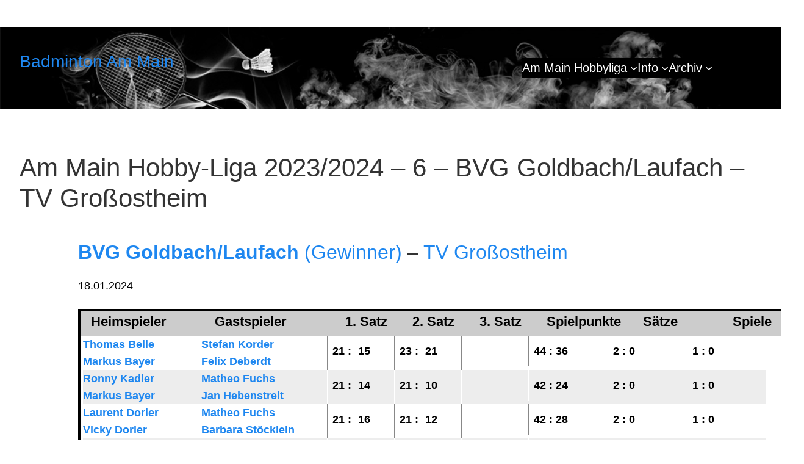

--- FILE ---
content_type: text/html; charset=UTF-8
request_url: https://badminton-am-main.de/aml_league_day/am-main-hobby-liga-2023-2024-6-bvg-goldbach-laufach-tv-grossostheim/
body_size: 17555
content:
<!DOCTYPE html>
<html lang="de">
<head>
	<meta charset="UTF-8" />
	<meta name="viewport" content="width=device-width, initial-scale=1" />
<meta name='robots' content='max-image-preview:large' />
<title>Am Main Hobby-Liga 2023/2024 &#8211; 6 &#8211; BVG Goldbach/Laufach &#8211; TV Großostheim &#8211; Badminton Am Main</title>
<link rel="alternate" type="application/rss+xml" title="Badminton Am Main &raquo; Feed" href="https://badminton-am-main.de/feed/" />
<link rel="alternate" type="application/rss+xml" title="Badminton Am Main &raquo; Kommentar-Feed" href="https://badminton-am-main.de/comments/feed/" />
<link rel="alternate" title="oEmbed (JSON)" type="application/json+oembed" href="https://badminton-am-main.de/wp-json/oembed/1.0/embed?url=https%3A%2F%2Fbadminton-am-main.de%2Faml_league_day%2Fam-main-hobby-liga-2023-2024-6-bvg-goldbach-laufach-tv-grossostheim%2F" />
<link rel="alternate" title="oEmbed (XML)" type="text/xml+oembed" href="https://badminton-am-main.de/wp-json/oembed/1.0/embed?url=https%3A%2F%2Fbadminton-am-main.de%2Faml_league_day%2Fam-main-hobby-liga-2023-2024-6-bvg-goldbach-laufach-tv-grossostheim%2F&#038;format=xml" />
<style id='wp-img-auto-sizes-contain-inline-css'>
img:is([sizes=auto i],[sizes^="auto," i]){contain-intrinsic-size:3000px 1500px}
/*# sourceURL=wp-img-auto-sizes-contain-inline-css */
</style>
<link rel='stylesheet' id='aml_league_admin_style-css' href='https://badminton-am-main.de/wp-content/plugins/aml-league/aml-league.css?ver=6.9' media='all' />
<style id='wp-block-site-title-inline-css'>
.wp-block-site-title{box-sizing:border-box}.wp-block-site-title :where(a){color:inherit;font-family:inherit;font-size:inherit;font-style:inherit;font-weight:inherit;letter-spacing:inherit;line-height:inherit;text-decoration:inherit}
/*# sourceURL=https://badminton-am-main.de/wp-includes/blocks/site-title/style.min.css */
</style>
<style id='wp-block-navigation-link-inline-css'>
.wp-block-navigation .wp-block-navigation-item__label{overflow-wrap:break-word}.wp-block-navigation .wp-block-navigation-item__description{display:none}.link-ui-tools{outline:1px solid #f0f0f0;padding:8px}.link-ui-block-inserter{padding-top:8px}.link-ui-block-inserter__back{margin-left:8px;text-transform:uppercase}
/*# sourceURL=https://badminton-am-main.de/wp-includes/blocks/navigation-link/style.min.css */
</style>
<style id='wp-block-navigation-inline-css'>
.wp-block-navigation{position:relative}.wp-block-navigation ul{margin-bottom:0;margin-left:0;margin-top:0;padding-left:0}.wp-block-navigation ul,.wp-block-navigation ul li{list-style:none;padding:0}.wp-block-navigation .wp-block-navigation-item{align-items:center;background-color:inherit;display:flex;position:relative}.wp-block-navigation .wp-block-navigation-item .wp-block-navigation__submenu-container:empty{display:none}.wp-block-navigation .wp-block-navigation-item__content{display:block;z-index:1}.wp-block-navigation .wp-block-navigation-item__content.wp-block-navigation-item__content{color:inherit}.wp-block-navigation.has-text-decoration-underline .wp-block-navigation-item__content,.wp-block-navigation.has-text-decoration-underline .wp-block-navigation-item__content:active,.wp-block-navigation.has-text-decoration-underline .wp-block-navigation-item__content:focus{text-decoration:underline}.wp-block-navigation.has-text-decoration-line-through .wp-block-navigation-item__content,.wp-block-navigation.has-text-decoration-line-through .wp-block-navigation-item__content:active,.wp-block-navigation.has-text-decoration-line-through .wp-block-navigation-item__content:focus{text-decoration:line-through}.wp-block-navigation :where(a),.wp-block-navigation :where(a:active),.wp-block-navigation :where(a:focus){text-decoration:none}.wp-block-navigation .wp-block-navigation__submenu-icon{align-self:center;background-color:inherit;border:none;color:currentColor;display:inline-block;font-size:inherit;height:.6em;line-height:0;margin-left:.25em;padding:0;width:.6em}.wp-block-navigation .wp-block-navigation__submenu-icon svg{display:inline-block;stroke:currentColor;height:inherit;margin-top:.075em;width:inherit}.wp-block-navigation{--navigation-layout-justification-setting:flex-start;--navigation-layout-direction:row;--navigation-layout-wrap:wrap;--navigation-layout-justify:flex-start;--navigation-layout-align:center}.wp-block-navigation.is-vertical{--navigation-layout-direction:column;--navigation-layout-justify:initial;--navigation-layout-align:flex-start}.wp-block-navigation.no-wrap{--navigation-layout-wrap:nowrap}.wp-block-navigation.items-justified-center{--navigation-layout-justification-setting:center;--navigation-layout-justify:center}.wp-block-navigation.items-justified-center.is-vertical{--navigation-layout-align:center}.wp-block-navigation.items-justified-right{--navigation-layout-justification-setting:flex-end;--navigation-layout-justify:flex-end}.wp-block-navigation.items-justified-right.is-vertical{--navigation-layout-align:flex-end}.wp-block-navigation.items-justified-space-between{--navigation-layout-justification-setting:space-between;--navigation-layout-justify:space-between}.wp-block-navigation .has-child .wp-block-navigation__submenu-container{align-items:normal;background-color:inherit;color:inherit;display:flex;flex-direction:column;opacity:0;position:absolute;z-index:2}@media not (prefers-reduced-motion){.wp-block-navigation .has-child .wp-block-navigation__submenu-container{transition:opacity .1s linear}}.wp-block-navigation .has-child .wp-block-navigation__submenu-container{height:0;overflow:hidden;visibility:hidden;width:0}.wp-block-navigation .has-child .wp-block-navigation__submenu-container>.wp-block-navigation-item>.wp-block-navigation-item__content{display:flex;flex-grow:1;padding:.5em 1em}.wp-block-navigation .has-child .wp-block-navigation__submenu-container>.wp-block-navigation-item>.wp-block-navigation-item__content .wp-block-navigation__submenu-icon{margin-left:auto;margin-right:0}.wp-block-navigation .has-child .wp-block-navigation__submenu-container .wp-block-navigation-item__content{margin:0}.wp-block-navigation .has-child .wp-block-navigation__submenu-container{left:-1px;top:100%}@media (min-width:782px){.wp-block-navigation .has-child .wp-block-navigation__submenu-container .wp-block-navigation__submenu-container{left:100%;top:-1px}.wp-block-navigation .has-child .wp-block-navigation__submenu-container .wp-block-navigation__submenu-container:before{background:#0000;content:"";display:block;height:100%;position:absolute;right:100%;width:.5em}.wp-block-navigation .has-child .wp-block-navigation__submenu-container .wp-block-navigation__submenu-icon{margin-right:.25em}.wp-block-navigation .has-child .wp-block-navigation__submenu-container .wp-block-navigation__submenu-icon svg{transform:rotate(-90deg)}}.wp-block-navigation .has-child .wp-block-navigation-submenu__toggle[aria-expanded=true]~.wp-block-navigation__submenu-container,.wp-block-navigation .has-child:not(.open-on-click):hover>.wp-block-navigation__submenu-container,.wp-block-navigation .has-child:not(.open-on-click):not(.open-on-hover-click):focus-within>.wp-block-navigation__submenu-container{height:auto;min-width:200px;opacity:1;overflow:visible;visibility:visible;width:auto}.wp-block-navigation.has-background .has-child .wp-block-navigation__submenu-container{left:0;top:100%}@media (min-width:782px){.wp-block-navigation.has-background .has-child .wp-block-navigation__submenu-container .wp-block-navigation__submenu-container{left:100%;top:0}}.wp-block-navigation-submenu{display:flex;position:relative}.wp-block-navigation-submenu .wp-block-navigation__submenu-icon svg{stroke:currentColor}button.wp-block-navigation-item__content{background-color:initial;border:none;color:currentColor;font-family:inherit;font-size:inherit;font-style:inherit;font-weight:inherit;letter-spacing:inherit;line-height:inherit;text-align:left;text-transform:inherit}.wp-block-navigation-submenu__toggle{cursor:pointer}.wp-block-navigation-submenu__toggle[aria-expanded=true]+.wp-block-navigation__submenu-icon>svg,.wp-block-navigation-submenu__toggle[aria-expanded=true]>svg{transform:rotate(180deg)}.wp-block-navigation-item.open-on-click .wp-block-navigation-submenu__toggle{padding-left:0;padding-right:.85em}.wp-block-navigation-item.open-on-click .wp-block-navigation-submenu__toggle+.wp-block-navigation__submenu-icon{margin-left:-.6em;pointer-events:none}.wp-block-navigation-item.open-on-click button.wp-block-navigation-item__content:not(.wp-block-navigation-submenu__toggle){padding:0}.wp-block-navigation .wp-block-page-list,.wp-block-navigation__container,.wp-block-navigation__responsive-close,.wp-block-navigation__responsive-container,.wp-block-navigation__responsive-container-content,.wp-block-navigation__responsive-dialog{gap:inherit}:where(.wp-block-navigation.has-background .wp-block-navigation-item a:not(.wp-element-button)),:where(.wp-block-navigation.has-background .wp-block-navigation-submenu a:not(.wp-element-button)){padding:.5em 1em}:where(.wp-block-navigation .wp-block-navigation__submenu-container .wp-block-navigation-item a:not(.wp-element-button)),:where(.wp-block-navigation .wp-block-navigation__submenu-container .wp-block-navigation-submenu a:not(.wp-element-button)),:where(.wp-block-navigation .wp-block-navigation__submenu-container .wp-block-navigation-submenu button.wp-block-navigation-item__content),:where(.wp-block-navigation .wp-block-navigation__submenu-container .wp-block-pages-list__item button.wp-block-navigation-item__content){padding:.5em 1em}.wp-block-navigation.items-justified-right .wp-block-navigation__container .has-child .wp-block-navigation__submenu-container,.wp-block-navigation.items-justified-right .wp-block-page-list>.has-child .wp-block-navigation__submenu-container,.wp-block-navigation.items-justified-space-between .wp-block-page-list>.has-child:last-child .wp-block-navigation__submenu-container,.wp-block-navigation.items-justified-space-between>.wp-block-navigation__container>.has-child:last-child .wp-block-navigation__submenu-container{left:auto;right:0}.wp-block-navigation.items-justified-right .wp-block-navigation__container .has-child .wp-block-navigation__submenu-container .wp-block-navigation__submenu-container,.wp-block-navigation.items-justified-right .wp-block-page-list>.has-child .wp-block-navigation__submenu-container .wp-block-navigation__submenu-container,.wp-block-navigation.items-justified-space-between .wp-block-page-list>.has-child:last-child .wp-block-navigation__submenu-container .wp-block-navigation__submenu-container,.wp-block-navigation.items-justified-space-between>.wp-block-navigation__container>.has-child:last-child .wp-block-navigation__submenu-container .wp-block-navigation__submenu-container{left:-1px;right:-1px}@media (min-width:782px){.wp-block-navigation.items-justified-right .wp-block-navigation__container .has-child .wp-block-navigation__submenu-container .wp-block-navigation__submenu-container,.wp-block-navigation.items-justified-right .wp-block-page-list>.has-child .wp-block-navigation__submenu-container .wp-block-navigation__submenu-container,.wp-block-navigation.items-justified-space-between .wp-block-page-list>.has-child:last-child .wp-block-navigation__submenu-container .wp-block-navigation__submenu-container,.wp-block-navigation.items-justified-space-between>.wp-block-navigation__container>.has-child:last-child .wp-block-navigation__submenu-container .wp-block-navigation__submenu-container{left:auto;right:100%}}.wp-block-navigation:not(.has-background) .wp-block-navigation__submenu-container{background-color:#fff;border:1px solid #00000026}.wp-block-navigation.has-background .wp-block-navigation__submenu-container{background-color:inherit}.wp-block-navigation:not(.has-text-color) .wp-block-navigation__submenu-container{color:#000}.wp-block-navigation__container{align-items:var(--navigation-layout-align,initial);display:flex;flex-direction:var(--navigation-layout-direction,initial);flex-wrap:var(--navigation-layout-wrap,wrap);justify-content:var(--navigation-layout-justify,initial);list-style:none;margin:0;padding-left:0}.wp-block-navigation__container .is-responsive{display:none}.wp-block-navigation__container:only-child,.wp-block-page-list:only-child{flex-grow:1}@keyframes overlay-menu__fade-in-animation{0%{opacity:0;transform:translateY(.5em)}to{opacity:1;transform:translateY(0)}}.wp-block-navigation__responsive-container{bottom:0;display:none;left:0;position:fixed;right:0;top:0}.wp-block-navigation__responsive-container :where(.wp-block-navigation-item a){color:inherit}.wp-block-navigation__responsive-container .wp-block-navigation__responsive-container-content{align-items:var(--navigation-layout-align,initial);display:flex;flex-direction:var(--navigation-layout-direction,initial);flex-wrap:var(--navigation-layout-wrap,wrap);justify-content:var(--navigation-layout-justify,initial)}.wp-block-navigation__responsive-container:not(.is-menu-open.is-menu-open){background-color:inherit!important;color:inherit!important}.wp-block-navigation__responsive-container.is-menu-open{background-color:inherit;display:flex;flex-direction:column}@media not (prefers-reduced-motion){.wp-block-navigation__responsive-container.is-menu-open{animation:overlay-menu__fade-in-animation .1s ease-out;animation-fill-mode:forwards}}.wp-block-navigation__responsive-container.is-menu-open{overflow:auto;padding:clamp(1rem,var(--wp--style--root--padding-top),20rem) clamp(1rem,var(--wp--style--root--padding-right),20rem) clamp(1rem,var(--wp--style--root--padding-bottom),20rem) clamp(1rem,var(--wp--style--root--padding-left),20rem);z-index:100000}.wp-block-navigation__responsive-container.is-menu-open .wp-block-navigation__responsive-container-content{align-items:var(--navigation-layout-justification-setting,inherit);display:flex;flex-direction:column;flex-wrap:nowrap;overflow:visible;padding-top:calc(2rem + 24px)}.wp-block-navigation__responsive-container.is-menu-open .wp-block-navigation__responsive-container-content,.wp-block-navigation__responsive-container.is-menu-open .wp-block-navigation__responsive-container-content .wp-block-navigation__container,.wp-block-navigation__responsive-container.is-menu-open .wp-block-navigation__responsive-container-content .wp-block-page-list{justify-content:flex-start}.wp-block-navigation__responsive-container.is-menu-open .wp-block-navigation__responsive-container-content .wp-block-navigation__submenu-icon{display:none}.wp-block-navigation__responsive-container.is-menu-open .wp-block-navigation__responsive-container-content .has-child .wp-block-navigation__submenu-container{border:none;height:auto;min-width:200px;opacity:1;overflow:initial;padding-left:2rem;padding-right:2rem;position:static;visibility:visible;width:auto}.wp-block-navigation__responsive-container.is-menu-open .wp-block-navigation__responsive-container-content .wp-block-navigation__container,.wp-block-navigation__responsive-container.is-menu-open .wp-block-navigation__responsive-container-content .wp-block-navigation__submenu-container{gap:inherit}.wp-block-navigation__responsive-container.is-menu-open .wp-block-navigation__responsive-container-content .wp-block-navigation__submenu-container{padding-top:var(--wp--style--block-gap,2em)}.wp-block-navigation__responsive-container.is-menu-open .wp-block-navigation__responsive-container-content .wp-block-navigation-item__content{padding:0}.wp-block-navigation__responsive-container.is-menu-open .wp-block-navigation__responsive-container-content .wp-block-navigation-item,.wp-block-navigation__responsive-container.is-menu-open .wp-block-navigation__responsive-container-content .wp-block-navigation__container,.wp-block-navigation__responsive-container.is-menu-open .wp-block-navigation__responsive-container-content .wp-block-page-list{align-items:var(--navigation-layout-justification-setting,initial);display:flex;flex-direction:column}.wp-block-navigation__responsive-container.is-menu-open .wp-block-navigation-item,.wp-block-navigation__responsive-container.is-menu-open .wp-block-navigation-item .wp-block-navigation__submenu-container,.wp-block-navigation__responsive-container.is-menu-open .wp-block-navigation__container,.wp-block-navigation__responsive-container.is-menu-open .wp-block-page-list{background:#0000!important;color:inherit!important}.wp-block-navigation__responsive-container.is-menu-open .wp-block-navigation__submenu-container.wp-block-navigation__submenu-container.wp-block-navigation__submenu-container.wp-block-navigation__submenu-container{left:auto;right:auto}@media (min-width:600px){.wp-block-navigation__responsive-container:not(.hidden-by-default):not(.is-menu-open){background-color:inherit;display:block;position:relative;width:100%;z-index:auto}.wp-block-navigation__responsive-container:not(.hidden-by-default):not(.is-menu-open) .wp-block-navigation__responsive-container-close{display:none}.wp-block-navigation__responsive-container.is-menu-open .wp-block-navigation__submenu-container.wp-block-navigation__submenu-container.wp-block-navigation__submenu-container.wp-block-navigation__submenu-container{left:0}}.wp-block-navigation:not(.has-background) .wp-block-navigation__responsive-container.is-menu-open{background-color:#fff}.wp-block-navigation:not(.has-text-color) .wp-block-navigation__responsive-container.is-menu-open{color:#000}.wp-block-navigation__toggle_button_label{font-size:1rem;font-weight:700}.wp-block-navigation__responsive-container-close,.wp-block-navigation__responsive-container-open{background:#0000;border:none;color:currentColor;cursor:pointer;margin:0;padding:0;text-transform:inherit;vertical-align:middle}.wp-block-navigation__responsive-container-close svg,.wp-block-navigation__responsive-container-open svg{fill:currentColor;display:block;height:24px;pointer-events:none;width:24px}.wp-block-navigation__responsive-container-open{display:flex}.wp-block-navigation__responsive-container-open.wp-block-navigation__responsive-container-open.wp-block-navigation__responsive-container-open{font-family:inherit;font-size:inherit;font-weight:inherit}@media (min-width:600px){.wp-block-navigation__responsive-container-open:not(.always-shown){display:none}}.wp-block-navigation__responsive-container-close{position:absolute;right:0;top:0;z-index:2}.wp-block-navigation__responsive-container-close.wp-block-navigation__responsive-container-close.wp-block-navigation__responsive-container-close{font-family:inherit;font-size:inherit;font-weight:inherit}.wp-block-navigation__responsive-close{width:100%}.has-modal-open .wp-block-navigation__responsive-close{margin-left:auto;margin-right:auto;max-width:var(--wp--style--global--wide-size,100%)}.wp-block-navigation__responsive-close:focus{outline:none}.is-menu-open .wp-block-navigation__responsive-close,.is-menu-open .wp-block-navigation__responsive-container-content,.is-menu-open .wp-block-navigation__responsive-dialog{box-sizing:border-box}.wp-block-navigation__responsive-dialog{position:relative}.has-modal-open .admin-bar .is-menu-open .wp-block-navigation__responsive-dialog{margin-top:46px}@media (min-width:782px){.has-modal-open .admin-bar .is-menu-open .wp-block-navigation__responsive-dialog{margin-top:32px}}html.has-modal-open{overflow:hidden}
/*# sourceURL=https://badminton-am-main.de/wp-includes/blocks/navigation/style.min.css */
</style>
<style id='wp-block-group-inline-css'>
.wp-block-group{box-sizing:border-box}:where(.wp-block-group.wp-block-group-is-layout-constrained){position:relative}
/*# sourceURL=https://badminton-am-main.de/wp-includes/blocks/group/style.min.css */
</style>
<style id='wp-block-post-title-inline-css'>
.wp-block-post-title{box-sizing:border-box;word-break:break-word}.wp-block-post-title :where(a){display:inline-block;font-family:inherit;font-size:inherit;font-style:inherit;font-weight:inherit;letter-spacing:inherit;line-height:inherit;text-decoration:inherit}
/*# sourceURL=https://badminton-am-main.de/wp-includes/blocks/post-title/style.min.css */
</style>
<style id='wp-block-spacer-inline-css'>
.wp-block-spacer{clear:both}
/*# sourceURL=https://badminton-am-main.de/wp-includes/blocks/spacer/style.min.css */
</style>
<style id='wp-block-separator-inline-css'>
@charset "UTF-8";.wp-block-separator{border:none;border-top:2px solid}:root :where(.wp-block-separator.is-style-dots){height:auto;line-height:1;text-align:center}:root :where(.wp-block-separator.is-style-dots):before{color:currentColor;content:"···";font-family:serif;font-size:1.5em;letter-spacing:2em;padding-left:2em}.wp-block-separator.is-style-dots{background:none!important;border:none!important}
/*# sourceURL=https://badminton-am-main.de/wp-includes/blocks/separator/style.min.css */
</style>
<style id='wp-block-paragraph-inline-css'>
.is-small-text{font-size:.875em}.is-regular-text{font-size:1em}.is-large-text{font-size:2.25em}.is-larger-text{font-size:3em}.has-drop-cap:not(:focus):first-letter{float:left;font-size:8.4em;font-style:normal;font-weight:100;line-height:.68;margin:.05em .1em 0 0;text-transform:uppercase}body.rtl .has-drop-cap:not(:focus):first-letter{float:none;margin-left:.1em}p.has-drop-cap.has-background{overflow:hidden}:root :where(p.has-background){padding:1.25em 2.375em}:where(p.has-text-color:not(.has-link-color)) a{color:inherit}p.has-text-align-left[style*="writing-mode:vertical-lr"],p.has-text-align-right[style*="writing-mode:vertical-rl"]{rotate:180deg}
/*# sourceURL=https://badminton-am-main.de/wp-includes/blocks/paragraph/style.min.css */
</style>
<style id='wp-block-post-date-inline-css'>
.wp-block-post-date{box-sizing:border-box}
/*# sourceURL=https://badminton-am-main.de/wp-includes/blocks/post-date/style.min.css */
</style>
<style id='wp-block-post-author-inline-css'>
.wp-block-post-author{box-sizing:border-box;display:flex;flex-wrap:wrap}.wp-block-post-author__byline{font-size:.5em;margin-bottom:0;margin-top:0;width:100%}.wp-block-post-author__avatar{margin-right:1em}.wp-block-post-author__bio{font-size:.7em;margin-bottom:.7em}.wp-block-post-author__content{flex-basis:0;flex-grow:1}.wp-block-post-author__name{margin:0}
/*# sourceURL=https://badminton-am-main.de/wp-includes/blocks/post-author/style.min.css */
</style>
<style id='wp-block-columns-inline-css'>
.wp-block-columns{box-sizing:border-box;display:flex;flex-wrap:wrap!important}@media (min-width:782px){.wp-block-columns{flex-wrap:nowrap!important}}.wp-block-columns{align-items:normal!important}.wp-block-columns.are-vertically-aligned-top{align-items:flex-start}.wp-block-columns.are-vertically-aligned-center{align-items:center}.wp-block-columns.are-vertically-aligned-bottom{align-items:flex-end}@media (max-width:781px){.wp-block-columns:not(.is-not-stacked-on-mobile)>.wp-block-column{flex-basis:100%!important}}@media (min-width:782px){.wp-block-columns:not(.is-not-stacked-on-mobile)>.wp-block-column{flex-basis:0;flex-grow:1}.wp-block-columns:not(.is-not-stacked-on-mobile)>.wp-block-column[style*=flex-basis]{flex-grow:0}}.wp-block-columns.is-not-stacked-on-mobile{flex-wrap:nowrap!important}.wp-block-columns.is-not-stacked-on-mobile>.wp-block-column{flex-basis:0;flex-grow:1}.wp-block-columns.is-not-stacked-on-mobile>.wp-block-column[style*=flex-basis]{flex-grow:0}:where(.wp-block-columns){margin-bottom:1.75em}:where(.wp-block-columns.has-background){padding:1.25em 2.375em}.wp-block-column{flex-grow:1;min-width:0;overflow-wrap:break-word;word-break:break-word}.wp-block-column.is-vertically-aligned-top{align-self:flex-start}.wp-block-column.is-vertically-aligned-center{align-self:center}.wp-block-column.is-vertically-aligned-bottom{align-self:flex-end}.wp-block-column.is-vertically-aligned-stretch{align-self:stretch}.wp-block-column.is-vertically-aligned-bottom,.wp-block-column.is-vertically-aligned-center,.wp-block-column.is-vertically-aligned-top{width:100%}
/*# sourceURL=https://badminton-am-main.de/wp-includes/blocks/columns/style.min.css */
</style>
<style id='wp-emoji-styles-inline-css'>

	img.wp-smiley, img.emoji {
		display: inline !important;
		border: none !important;
		box-shadow: none !important;
		height: 1em !important;
		width: 1em !important;
		margin: 0 0.07em !important;
		vertical-align: -0.1em !important;
		background: none !important;
		padding: 0 !important;
	}
/*# sourceURL=wp-emoji-styles-inline-css */
</style>
<style id='wp-block-library-inline-css'>
:root{--wp-block-synced-color:#7a00df;--wp-block-synced-color--rgb:122,0,223;--wp-bound-block-color:var(--wp-block-synced-color);--wp-editor-canvas-background:#ddd;--wp-admin-theme-color:#007cba;--wp-admin-theme-color--rgb:0,124,186;--wp-admin-theme-color-darker-10:#006ba1;--wp-admin-theme-color-darker-10--rgb:0,107,160.5;--wp-admin-theme-color-darker-20:#005a87;--wp-admin-theme-color-darker-20--rgb:0,90,135;--wp-admin-border-width-focus:2px}@media (min-resolution:192dpi){:root{--wp-admin-border-width-focus:1.5px}}.wp-element-button{cursor:pointer}:root .has-very-light-gray-background-color{background-color:#eee}:root .has-very-dark-gray-background-color{background-color:#313131}:root .has-very-light-gray-color{color:#eee}:root .has-very-dark-gray-color{color:#313131}:root .has-vivid-green-cyan-to-vivid-cyan-blue-gradient-background{background:linear-gradient(135deg,#00d084,#0693e3)}:root .has-purple-crush-gradient-background{background:linear-gradient(135deg,#34e2e4,#4721fb 50%,#ab1dfe)}:root .has-hazy-dawn-gradient-background{background:linear-gradient(135deg,#faaca8,#dad0ec)}:root .has-subdued-olive-gradient-background{background:linear-gradient(135deg,#fafae1,#67a671)}:root .has-atomic-cream-gradient-background{background:linear-gradient(135deg,#fdd79a,#004a59)}:root .has-nightshade-gradient-background{background:linear-gradient(135deg,#330968,#31cdcf)}:root .has-midnight-gradient-background{background:linear-gradient(135deg,#020381,#2874fc)}:root{--wp--preset--font-size--normal:16px;--wp--preset--font-size--huge:42px}.has-regular-font-size{font-size:1em}.has-larger-font-size{font-size:2.625em}.has-normal-font-size{font-size:var(--wp--preset--font-size--normal)}.has-huge-font-size{font-size:var(--wp--preset--font-size--huge)}.has-text-align-center{text-align:center}.has-text-align-left{text-align:left}.has-text-align-right{text-align:right}.has-fit-text{white-space:nowrap!important}#end-resizable-editor-section{display:none}.aligncenter{clear:both}.items-justified-left{justify-content:flex-start}.items-justified-center{justify-content:center}.items-justified-right{justify-content:flex-end}.items-justified-space-between{justify-content:space-between}.screen-reader-text{border:0;clip-path:inset(50%);height:1px;margin:-1px;overflow:hidden;padding:0;position:absolute;width:1px;word-wrap:normal!important}.screen-reader-text:focus{background-color:#ddd;clip-path:none;color:#444;display:block;font-size:1em;height:auto;left:5px;line-height:normal;padding:15px 23px 14px;text-decoration:none;top:5px;width:auto;z-index:100000}html :where(.has-border-color){border-style:solid}html :where([style*=border-top-color]){border-top-style:solid}html :where([style*=border-right-color]){border-right-style:solid}html :where([style*=border-bottom-color]){border-bottom-style:solid}html :where([style*=border-left-color]){border-left-style:solid}html :where([style*=border-width]){border-style:solid}html :where([style*=border-top-width]){border-top-style:solid}html :where([style*=border-right-width]){border-right-style:solid}html :where([style*=border-bottom-width]){border-bottom-style:solid}html :where([style*=border-left-width]){border-left-style:solid}html :where(img[class*=wp-image-]){height:auto;max-width:100%}:where(figure){margin:0 0 1em}html :where(.is-position-sticky){--wp-admin--admin-bar--position-offset:var(--wp-admin--admin-bar--height,0px)}@media screen and (max-width:600px){html :where(.is-position-sticky){--wp-admin--admin-bar--position-offset:0px}}
/*# sourceURL=/wp-includes/css/dist/block-library/common.min.css */
</style>
<style id='global-styles-inline-css'>
:root{--wp--preset--aspect-ratio--square: 1;--wp--preset--aspect-ratio--4-3: 4/3;--wp--preset--aspect-ratio--3-4: 3/4;--wp--preset--aspect-ratio--3-2: 3/2;--wp--preset--aspect-ratio--2-3: 2/3;--wp--preset--aspect-ratio--16-9: 16/9;--wp--preset--aspect-ratio--9-16: 9/16;--wp--preset--color--black: #000000;--wp--preset--color--cyan-bluish-gray: #abb8c3;--wp--preset--color--white: #ffffff;--wp--preset--color--pale-pink: #b3a26b3d;--wp--preset--color--vivid-red: #b3a26bc7;--wp--preset--color--luminous-vivid-orange: #ff6900;--wp--preset--color--luminous-vivid-amber: #fcb900;--wp--preset--color--light-green-cyan: #7bdcb5;--wp--preset--color--vivid-green-cyan: #00d084;--wp--preset--color--pale-cyan-blue: #8ed1fc;--wp--preset--color--vivid-cyan-blue: #0693e3;--wp--preset--color--vivid-purple: #9b51e0;--wp--preset--color--base: #ffffff;--wp--preset--color--contrast: #000000;--wp--preset--color--primary: #9DFF20;--wp--preset--color--secondary: #345C00;--wp--preset--color--tertiary: #F6F6F6;--wp--preset--color--custom-gold: #b3a26bc7;--wp--preset--color--custom-blau: #056399;--wp--preset--gradient--vivid-cyan-blue-to-vivid-purple: linear-gradient(135deg,rgba(6,147,227,1) 0%,rgb(155,81,224) 100%);--wp--preset--gradient--light-green-cyan-to-vivid-green-cyan: linear-gradient(135deg,rgb(122,220,180) 0%,rgb(0,208,130) 100%);--wp--preset--gradient--luminous-vivid-amber-to-luminous-vivid-orange: linear-gradient(135deg,rgba(252,185,0,1) 0%,rgba(255,105,0,1) 100%);--wp--preset--gradient--luminous-vivid-orange-to-vivid-red: linear-gradient(135deg,rgba(255,105,0,1) 0%,rgb(207,46,46) 100%);--wp--preset--gradient--very-light-gray-to-cyan-bluish-gray: linear-gradient(135deg,rgb(238,238,238) 0%,rgb(169,184,195) 100%);--wp--preset--gradient--cool-to-warm-spectrum: linear-gradient(135deg,rgba(179,162,107,0.24) 0%,rgba(179,162,107,0.78) 100%);--wp--preset--gradient--blush-light-purple: linear-gradient(135deg,rgb(255,206,236) 0%,rgb(152,150,240) 100%);--wp--preset--gradient--blush-bordeaux: linear-gradient(135deg,rgb(254,205,165) 0%,rgb(254,45,45) 50%,rgb(107,0,62) 100%);--wp--preset--gradient--luminous-dusk: linear-gradient(135deg,rgb(255,203,112) 0%,rgb(199,81,192) 50%,rgb(65,88,208) 100%);--wp--preset--gradient--pale-ocean: linear-gradient(135deg,rgb(255,245,203) 0%,rgb(182,227,212) 50%,rgb(51,167,181) 100%);--wp--preset--gradient--electric-grass: linear-gradient(135deg,rgb(202,248,128) 0%,rgb(113,206,126) 100%);--wp--preset--gradient--midnight: linear-gradient(135deg,rgb(2,3,129) 0%,rgb(40,116,252) 100%);--wp--preset--font-size--small: clamp(0.875rem, 0.875rem + ((1vw - 0.2rem) * 0.227), 1rem);--wp--preset--font-size--medium: clamp(1rem, 1rem + ((1vw - 0.2rem) * 0.227), 1.125rem);--wp--preset--font-size--large: clamp(1.75rem, 1.75rem + ((1vw - 0.2rem) * 0.227), 1.875rem);--wp--preset--font-size--x-large: 2.25rem;--wp--preset--font-size--xx-large: clamp(6.1rem, 6.1rem + ((1vw - 0.2rem) * 7.091), 10rem);--wp--preset--font-family--dm-sans: "DM Sans", sans-serif;--wp--preset--font-family--ibm-plex-mono: 'IBM Plex Mono', monospace;--wp--preset--font-family--inter: "Inter", sans-serif;--wp--preset--font-family--system-font: -apple-system,BlinkMacSystemFont,"Segoe UI",Roboto,Oxygen-Sans,Ubuntu,Cantarell,"Helvetica Neue",sans-serif;--wp--preset--font-family--source-serif-pro: "Source Serif Pro", serif;--wp--preset--spacing--20: 0.44rem;--wp--preset--spacing--30: clamp(1.5rem, 5vw, 2rem);--wp--preset--spacing--40: clamp(1.8rem, 1.8rem + ((1vw - 0.48rem) * 2.885), 3rem);--wp--preset--spacing--50: clamp(2.5rem, 8vw, 4.5rem);--wp--preset--spacing--60: clamp(3.75rem, 10vw, 7rem);--wp--preset--spacing--70: clamp(5rem, 5.25rem + ((1vw - 0.48rem) * 9.096), 8rem);--wp--preset--spacing--80: clamp(7rem, 14vw, 11rem);--wp--preset--shadow--natural: 6px 6px 9px rgba(0, 0, 0, 0.2);--wp--preset--shadow--deep: 12px 12px 50px rgba(0, 0, 0, 0.4);--wp--preset--shadow--sharp: 6px 6px 0px rgba(0, 0, 0, 0.2);--wp--preset--shadow--outlined: 6px 6px 0px -3px rgb(255, 255, 255), 6px 6px rgb(0, 0, 0);--wp--preset--shadow--crisp: 6px 6px 0px rgb(0, 0, 0);}:root { --wp--style--global--content-size: 650px;--wp--style--global--wide-size: 1200px; }:where(body) { margin: 0; }.wp-site-blocks { padding-top: var(--wp--style--root--padding-top); padding-bottom: var(--wp--style--root--padding-bottom); }.has-global-padding { padding-right: var(--wp--style--root--padding-right); padding-left: var(--wp--style--root--padding-left); }.has-global-padding > .alignfull { margin-right: calc(var(--wp--style--root--padding-right) * -1); margin-left: calc(var(--wp--style--root--padding-left) * -1); }.has-global-padding :where(:not(.alignfull.is-layout-flow) > .has-global-padding:not(.wp-block-block, .alignfull)) { padding-right: 0; padding-left: 0; }.has-global-padding :where(:not(.alignfull.is-layout-flow) > .has-global-padding:not(.wp-block-block, .alignfull)) > .alignfull { margin-left: 0; margin-right: 0; }.wp-site-blocks > .alignleft { float: left; margin-right: 2em; }.wp-site-blocks > .alignright { float: right; margin-left: 2em; }.wp-site-blocks > .aligncenter { justify-content: center; margin-left: auto; margin-right: auto; }:where(.wp-site-blocks) > * { margin-block-start: 1.5rem; margin-block-end: 0; }:where(.wp-site-blocks) > :first-child { margin-block-start: 0; }:where(.wp-site-blocks) > :last-child { margin-block-end: 0; }:root { --wp--style--block-gap: 1.5rem; }:root :where(.is-layout-flow) > :first-child{margin-block-start: 0;}:root :where(.is-layout-flow) > :last-child{margin-block-end: 0;}:root :where(.is-layout-flow) > *{margin-block-start: 1.5rem;margin-block-end: 0;}:root :where(.is-layout-constrained) > :first-child{margin-block-start: 0;}:root :where(.is-layout-constrained) > :last-child{margin-block-end: 0;}:root :where(.is-layout-constrained) > *{margin-block-start: 1.5rem;margin-block-end: 0;}:root :where(.is-layout-flex){gap: 1.5rem;}:root :where(.is-layout-grid){gap: 1.5rem;}.is-layout-flow > .alignleft{float: left;margin-inline-start: 0;margin-inline-end: 2em;}.is-layout-flow > .alignright{float: right;margin-inline-start: 2em;margin-inline-end: 0;}.is-layout-flow > .aligncenter{margin-left: auto !important;margin-right: auto !important;}.is-layout-constrained > .alignleft{float: left;margin-inline-start: 0;margin-inline-end: 2em;}.is-layout-constrained > .alignright{float: right;margin-inline-start: 2em;margin-inline-end: 0;}.is-layout-constrained > .aligncenter{margin-left: auto !important;margin-right: auto !important;}.is-layout-constrained > :where(:not(.alignleft):not(.alignright):not(.alignfull)){max-width: var(--wp--style--global--content-size);margin-left: auto !important;margin-right: auto !important;}.is-layout-constrained > .alignwide{max-width: var(--wp--style--global--wide-size);}body .is-layout-flex{display: flex;}.is-layout-flex{flex-wrap: wrap;align-items: center;}.is-layout-flex > :is(*, div){margin: 0;}body .is-layout-grid{display: grid;}.is-layout-grid > :is(*, div){margin: 0;}body{background-color: var(--wp--preset--color--base);color: var(--wp--preset--color--contrast);font-family: var(--wp--preset--font-family--system-font);font-size: var(--wp--preset--font-size--medium);line-height: 1.6;--wp--style--root--padding-top: var(--wp--preset--spacing--40);--wp--style--root--padding-right: var(--wp--preset--spacing--30);--wp--style--root--padding-bottom: var(--wp--preset--spacing--40);--wp--style--root--padding-left: var(--wp--preset--spacing--30);}a:where(:not(.wp-element-button)){color: var(--wp--preset--color--contrast);text-decoration: underline;}:root :where(a:where(:not(.wp-element-button)):hover){text-decoration: none;}:root :where(a:where(:not(.wp-element-button)):focus){text-decoration: underline dashed;}:root :where(a:where(:not(.wp-element-button)):active){color: var(--wp--preset--color--secondary);text-decoration: none;}h1, h2, h3, h4, h5, h6{font-weight: 400;line-height: 1.4;}h1{font-size: clamp(2.032rem, 2.032rem + ((1vw - 0.2rem) * 2.896), 3.625rem);line-height: 1.2;}h2{font-size: clamp(2.625rem, calc(2.625rem + ((1vw - 0.48rem) * 8.4135)), 3.25rem);line-height: 1.2;}h3{font-size: var(--wp--preset--font-size--x-large);}h4{font-size: var(--wp--preset--font-size--large);}h5{font-size: var(--wp--preset--font-size--medium);font-weight: 700;text-transform: uppercase;}h6{font-size: var(--wp--preset--font-size--medium);text-transform: uppercase;}:root :where(.wp-element-button, .wp-block-button__link){background-color: var(--wp--preset--color--primary);border-radius: 0;border-width: 0;color: var(--wp--preset--color--contrast);font-family: inherit;font-size: inherit;font-style: inherit;font-weight: inherit;letter-spacing: inherit;line-height: inherit;padding-top: calc(0.667em + 2px);padding-right: calc(1.333em + 2px);padding-bottom: calc(0.667em + 2px);padding-left: calc(1.333em + 2px);text-decoration: none;text-transform: inherit;}:root :where(.wp-element-button:visited, .wp-block-button__link:visited){color: var(--wp--preset--color--contrast);}:root :where(.wp-element-button:hover, .wp-block-button__link:hover){background-color: var(--wp--preset--color--contrast);color: var(--wp--preset--color--base);}:root :where(.wp-element-button:focus, .wp-block-button__link:focus){background-color: var(--wp--preset--color--contrast);color: var(--wp--preset--color--base);}:root :where(.wp-element-button:active, .wp-block-button__link:active){background-color: var(--wp--preset--color--secondary);color: var(--wp--preset--color--base);}.has-black-color{color: var(--wp--preset--color--black) !important;}.has-cyan-bluish-gray-color{color: var(--wp--preset--color--cyan-bluish-gray) !important;}.has-white-color{color: var(--wp--preset--color--white) !important;}.has-pale-pink-color{color: var(--wp--preset--color--pale-pink) !important;}.has-vivid-red-color{color: var(--wp--preset--color--vivid-red) !important;}.has-luminous-vivid-orange-color{color: var(--wp--preset--color--luminous-vivid-orange) !important;}.has-luminous-vivid-amber-color{color: var(--wp--preset--color--luminous-vivid-amber) !important;}.has-light-green-cyan-color{color: var(--wp--preset--color--light-green-cyan) !important;}.has-vivid-green-cyan-color{color: var(--wp--preset--color--vivid-green-cyan) !important;}.has-pale-cyan-blue-color{color: var(--wp--preset--color--pale-cyan-blue) !important;}.has-vivid-cyan-blue-color{color: var(--wp--preset--color--vivid-cyan-blue) !important;}.has-vivid-purple-color{color: var(--wp--preset--color--vivid-purple) !important;}.has-base-color{color: var(--wp--preset--color--base) !important;}.has-contrast-color{color: var(--wp--preset--color--contrast) !important;}.has-primary-color{color: var(--wp--preset--color--primary) !important;}.has-secondary-color{color: var(--wp--preset--color--secondary) !important;}.has-tertiary-color{color: var(--wp--preset--color--tertiary) !important;}.has-custom-gold-color{color: var(--wp--preset--color--custom-gold) !important;}.has-custom-blau-color{color: var(--wp--preset--color--custom-blau) !important;}.has-black-background-color{background-color: var(--wp--preset--color--black) !important;}.has-cyan-bluish-gray-background-color{background-color: var(--wp--preset--color--cyan-bluish-gray) !important;}.has-white-background-color{background-color: var(--wp--preset--color--white) !important;}.has-pale-pink-background-color{background-color: var(--wp--preset--color--pale-pink) !important;}.has-vivid-red-background-color{background-color: var(--wp--preset--color--vivid-red) !important;}.has-luminous-vivid-orange-background-color{background-color: var(--wp--preset--color--luminous-vivid-orange) !important;}.has-luminous-vivid-amber-background-color{background-color: var(--wp--preset--color--luminous-vivid-amber) !important;}.has-light-green-cyan-background-color{background-color: var(--wp--preset--color--light-green-cyan) !important;}.has-vivid-green-cyan-background-color{background-color: var(--wp--preset--color--vivid-green-cyan) !important;}.has-pale-cyan-blue-background-color{background-color: var(--wp--preset--color--pale-cyan-blue) !important;}.has-vivid-cyan-blue-background-color{background-color: var(--wp--preset--color--vivid-cyan-blue) !important;}.has-vivid-purple-background-color{background-color: var(--wp--preset--color--vivid-purple) !important;}.has-base-background-color{background-color: var(--wp--preset--color--base) !important;}.has-contrast-background-color{background-color: var(--wp--preset--color--contrast) !important;}.has-primary-background-color{background-color: var(--wp--preset--color--primary) !important;}.has-secondary-background-color{background-color: var(--wp--preset--color--secondary) !important;}.has-tertiary-background-color{background-color: var(--wp--preset--color--tertiary) !important;}.has-custom-gold-background-color{background-color: var(--wp--preset--color--custom-gold) !important;}.has-custom-blau-background-color{background-color: var(--wp--preset--color--custom-blau) !important;}.has-black-border-color{border-color: var(--wp--preset--color--black) !important;}.has-cyan-bluish-gray-border-color{border-color: var(--wp--preset--color--cyan-bluish-gray) !important;}.has-white-border-color{border-color: var(--wp--preset--color--white) !important;}.has-pale-pink-border-color{border-color: var(--wp--preset--color--pale-pink) !important;}.has-vivid-red-border-color{border-color: var(--wp--preset--color--vivid-red) !important;}.has-luminous-vivid-orange-border-color{border-color: var(--wp--preset--color--luminous-vivid-orange) !important;}.has-luminous-vivid-amber-border-color{border-color: var(--wp--preset--color--luminous-vivid-amber) !important;}.has-light-green-cyan-border-color{border-color: var(--wp--preset--color--light-green-cyan) !important;}.has-vivid-green-cyan-border-color{border-color: var(--wp--preset--color--vivid-green-cyan) !important;}.has-pale-cyan-blue-border-color{border-color: var(--wp--preset--color--pale-cyan-blue) !important;}.has-vivid-cyan-blue-border-color{border-color: var(--wp--preset--color--vivid-cyan-blue) !important;}.has-vivid-purple-border-color{border-color: var(--wp--preset--color--vivid-purple) !important;}.has-base-border-color{border-color: var(--wp--preset--color--base) !important;}.has-contrast-border-color{border-color: var(--wp--preset--color--contrast) !important;}.has-primary-border-color{border-color: var(--wp--preset--color--primary) !important;}.has-secondary-border-color{border-color: var(--wp--preset--color--secondary) !important;}.has-tertiary-border-color{border-color: var(--wp--preset--color--tertiary) !important;}.has-custom-gold-border-color{border-color: var(--wp--preset--color--custom-gold) !important;}.has-custom-blau-border-color{border-color: var(--wp--preset--color--custom-blau) !important;}.has-vivid-cyan-blue-to-vivid-purple-gradient-background{background: var(--wp--preset--gradient--vivid-cyan-blue-to-vivid-purple) !important;}.has-light-green-cyan-to-vivid-green-cyan-gradient-background{background: var(--wp--preset--gradient--light-green-cyan-to-vivid-green-cyan) !important;}.has-luminous-vivid-amber-to-luminous-vivid-orange-gradient-background{background: var(--wp--preset--gradient--luminous-vivid-amber-to-luminous-vivid-orange) !important;}.has-luminous-vivid-orange-to-vivid-red-gradient-background{background: var(--wp--preset--gradient--luminous-vivid-orange-to-vivid-red) !important;}.has-very-light-gray-to-cyan-bluish-gray-gradient-background{background: var(--wp--preset--gradient--very-light-gray-to-cyan-bluish-gray) !important;}.has-cool-to-warm-spectrum-gradient-background{background: var(--wp--preset--gradient--cool-to-warm-spectrum) !important;}.has-blush-light-purple-gradient-background{background: var(--wp--preset--gradient--blush-light-purple) !important;}.has-blush-bordeaux-gradient-background{background: var(--wp--preset--gradient--blush-bordeaux) !important;}.has-luminous-dusk-gradient-background{background: var(--wp--preset--gradient--luminous-dusk) !important;}.has-pale-ocean-gradient-background{background: var(--wp--preset--gradient--pale-ocean) !important;}.has-electric-grass-gradient-background{background: var(--wp--preset--gradient--electric-grass) !important;}.has-midnight-gradient-background{background: var(--wp--preset--gradient--midnight) !important;}.has-small-font-size{font-size: var(--wp--preset--font-size--small) !important;}.has-medium-font-size{font-size: var(--wp--preset--font-size--medium) !important;}.has-large-font-size{font-size: var(--wp--preset--font-size--large) !important;}.has-x-large-font-size{font-size: var(--wp--preset--font-size--x-large) !important;}.has-xx-large-font-size{font-size: var(--wp--preset--font-size--xx-large) !important;}.has-dm-sans-font-family{font-family: var(--wp--preset--font-family--dm-sans) !important;}.has-ibm-plex-mono-font-family{font-family: var(--wp--preset--font-family--ibm-plex-mono) !important;}.has-inter-font-family{font-family: var(--wp--preset--font-family--inter) !important;}.has-system-font-font-family{font-family: var(--wp--preset--font-family--system-font) !important;}.has-source-serif-pro-font-family{font-family: var(--wp--preset--font-family--source-serif-pro) !important;}
:root :where(.wp-block-navigation){font-size: var(--wp--preset--font-size--small);}
:root :where(.wp-block-navigation a:where(:not(.wp-element-button))){text-decoration: none;}
:root :where(.wp-block-navigation a:where(:not(.wp-element-button)):hover){text-decoration: underline;}
:root :where(.wp-block-navigation a:where(:not(.wp-element-button)):focus){text-decoration: underline dashed;}
:root :where(.wp-block-navigation a:where(:not(.wp-element-button)):active){text-decoration: none;}
:root :where(.wp-block-post-author){font-size: var(--wp--preset--font-size--small);}
:root :where(.wp-block-post-date){font-size: var(--wp--preset--font-size--small);font-weight: 400;}
:root :where(.wp-block-post-date a:where(:not(.wp-element-button))){text-decoration: none;}
:root :where(.wp-block-post-date a:where(:not(.wp-element-button)):hover){text-decoration: underline;}
:root :where(.wp-block-post-title){font-weight: 400;margin-top: 1.25rem;margin-bottom: 1.25rem;}
:root :where(.wp-block-post-title a:where(:not(.wp-element-button))){text-decoration: none;}
:root :where(.wp-block-post-title a:where(:not(.wp-element-button)):hover){text-decoration: underline;}
:root :where(.wp-block-post-title a:where(:not(.wp-element-button)):focus){text-decoration: underline dashed;}
:root :where(.wp-block-post-title a:where(:not(.wp-element-button)):active){color: var(--wp--preset--color--secondary);text-decoration: none;}
:root :where(.wp-block-site-title){font-size: var(--wp--preset--font-size--medium);font-weight: normal;line-height: 1.4;}
:root :where(.wp-block-site-title a:where(:not(.wp-element-button))){text-decoration: none;}
:root :where(.wp-block-site-title a:where(:not(.wp-element-button)):hover){text-decoration: underline;}
:root :where(.wp-block-site-title a:where(:not(.wp-element-button)):focus){text-decoration: underline dashed;}
:root :where(.wp-block-site-title a:where(:not(.wp-element-button)):active){color: var(--wp--preset--color--secondary);text-decoration: none;}
:root :where(.wp-block-separator){}:root :where(.wp-block-separator:not(.is-style-wide):not(.is-style-dots):not(.alignwide):not(.alignfull)){width: 100px}
/*# sourceURL=global-styles-inline-css */
</style>
<style id='core-block-supports-inline-css'>
.wp-elements-4d8aad5e6b0914e05d500458877bc6c7 a:where(:not(.wp-element-button)){color:var(--wp--preset--color--base);}.wp-container-core-navigation-is-layout-3108e6a0{gap:var(--wp--preset--spacing--30);justify-content:flex-end;}.wp-container-core-group-is-layout-96c2ecc5{flex-wrap:nowrap;justify-content:space-between;}.wp-container-core-group-is-layout-46b365e2 > .alignfull{margin-right:calc(0px * -1);margin-left:calc(0px * -1);}.wp-container-core-group-is-layout-46b365e2 > *{margin-block-start:0;margin-block-end:0;}.wp-container-core-group-is-layout-46b365e2 > * + *{margin-block-start:0;margin-block-end:0;}.wp-container-core-group-is-layout-f0ee7b9b{gap:0.5ch;}.wp-container-core-column-is-layout-47e5a185 > *{margin-block-start:0;margin-block-end:0;}.wp-container-core-column-is-layout-47e5a185 > * + *{margin-block-start:0px;margin-block-end:0;}.wp-container-core-group-is-layout-d3b4a4c4{gap:0.5ch;flex-direction:column;align-items:flex-start;}.wp-container-core-columns-is-layout-7495e5c1{flex-wrap:nowrap;gap:var(--wp--preset--spacing--30);}.wp-container-core-group-is-layout-a666d811 > .alignfull{margin-right:calc(var(--wp--preset--spacing--40) * -1);margin-left:calc(var(--wp--preset--spacing--40) * -1);}.wp-elements-b7fc5306f6f869398f83773f92e2fcbb a:where(:not(.wp-element-button)){color:var(--wp--preset--color--base);}.wp-container-core-group-is-layout-1b56f06a{justify-content:space-between;}
/*# sourceURL=core-block-supports-inline-css */
</style>
<style id='wp-block-template-skip-link-inline-css'>

		.skip-link.screen-reader-text {
			border: 0;
			clip-path: inset(50%);
			height: 1px;
			margin: -1px;
			overflow: hidden;
			padding: 0;
			position: absolute !important;
			width: 1px;
			word-wrap: normal !important;
		}

		.skip-link.screen-reader-text:focus {
			background-color: #eee;
			clip-path: none;
			color: #444;
			display: block;
			font-size: 1em;
			height: auto;
			left: 5px;
			line-height: normal;
			padding: 15px 23px 14px;
			text-decoration: none;
			top: 5px;
			width: auto;
			z-index: 100000;
		}
/*# sourceURL=wp-block-template-skip-link-inline-css */
</style>
<link rel='stylesheet' id='aml_tabulator_css-css' href='https://badminton-am-main.de/wp-content/plugins/aml-league/fjs/datatable/jquery.dataTables.min.css?ver=6.9' media='all' />
<link rel='stylesheet' id='aml_tabulator_custom_css-css' href='https://badminton-am-main.de/wp-content/plugins/aml-league/fjs/datatable/dataTables.style.min.css?ver=6.9' media='all' />
<!--n2css--><!--n2js--><script src="https://badminton-am-main.de/wp-includes/js/jquery/jquery.min.js?ver=3.7.1" id="jquery-core-js"></script>
<script src="https://badminton-am-main.de/wp-includes/js/jquery/jquery-migrate.min.js?ver=3.4.1" id="jquery-migrate-js"></script>
<script src="https://badminton-am-main.de/wp-content/plugins/aml-league/aml-league.js?ver=6.9" id="aml_league_admin_script-js"></script>
<script src="https://badminton-am-main.de/wp-content/plugins/aml-league/fjs/datatable/jquery.dataTables.min.js?ver=6.9" id="aml_tabulator_js-js"></script>
<script src="https://badminton-am-main.de/wp-content/plugins/aml-league/fjs/apexcharts.js?ver=6.9" id="aml_apexcharts_js-js"></script>
<link rel="https://api.w.org/" href="https://badminton-am-main.de/wp-json/" /><link rel="alternate" title="JSON" type="application/json" href="https://badminton-am-main.de/wp-json/wp/v2/aml_league_days/702" /><link rel="EditURI" type="application/rsd+xml" title="RSD" href="https://badminton-am-main.de/xmlrpc.php?rsd" />
<meta name="generator" content="WordPress 6.9" />
<link rel="canonical" href="https://badminton-am-main.de/aml_league_day/am-main-hobby-liga-2023-2024-6-bvg-goldbach-laufach-tv-grossostheim/" />
<link rel='shortlink' href='https://badminton-am-main.de/?p=702' />
<script type="text/javascript">
           var ajaxurl = "https://badminton-am-main.de/wp-admin/admin-ajax.php";
         </script><script type="importmap" id="wp-importmap">
{"imports":{"@wordpress/interactivity":"https://badminton-am-main.de/wp-includes/js/dist/script-modules/interactivity/index.min.js?ver=8964710565a1d258501f"}}
</script>
<link rel="modulepreload" href="https://badminton-am-main.de/wp-includes/js/dist/script-modules/interactivity/index.min.js?ver=8964710565a1d258501f" id="@wordpress/interactivity-js-modulepreload" fetchpriority="low">
<style class='wp-fonts-local'>
@font-face{font-family:"DM Sans";font-style:normal;font-weight:400;font-display:fallback;src:url('https://badminton-am-main.de/wp-content/themes/twentytwentythree/assets/fonts/dm-sans/DMSans-Regular.woff2') format('woff2');font-stretch:normal;}
@font-face{font-family:"DM Sans";font-style:italic;font-weight:400;font-display:fallback;src:url('https://badminton-am-main.de/wp-content/themes/twentytwentythree/assets/fonts/dm-sans/DMSans-Regular-Italic.woff2') format('woff2');font-stretch:normal;}
@font-face{font-family:"DM Sans";font-style:normal;font-weight:700;font-display:fallback;src:url('https://badminton-am-main.de/wp-content/themes/twentytwentythree/assets/fonts/dm-sans/DMSans-Bold.woff2') format('woff2');font-stretch:normal;}
@font-face{font-family:"DM Sans";font-style:italic;font-weight:700;font-display:fallback;src:url('https://badminton-am-main.de/wp-content/themes/twentytwentythree/assets/fonts/dm-sans/DMSans-Bold-Italic.woff2') format('woff2');font-stretch:normal;}
@font-face{font-family:"IBM Plex Mono";font-style:normal;font-weight:300;font-display:block;src:url('https://badminton-am-main.de/wp-content/themes/twentytwentythree/assets/fonts/ibm-plex-mono/IBMPlexMono-Light.woff2') format('woff2');font-stretch:normal;}
@font-face{font-family:"IBM Plex Mono";font-style:normal;font-weight:400;font-display:block;src:url('https://badminton-am-main.de/wp-content/themes/twentytwentythree/assets/fonts/ibm-plex-mono/IBMPlexMono-Regular.woff2') format('woff2');font-stretch:normal;}
@font-face{font-family:"IBM Plex Mono";font-style:italic;font-weight:400;font-display:block;src:url('https://badminton-am-main.de/wp-content/themes/twentytwentythree/assets/fonts/ibm-plex-mono/IBMPlexMono-Italic.woff2') format('woff2');font-stretch:normal;}
@font-face{font-family:"IBM Plex Mono";font-style:normal;font-weight:700;font-display:block;src:url('https://badminton-am-main.de/wp-content/themes/twentytwentythree/assets/fonts/ibm-plex-mono/IBMPlexMono-Bold.woff2') format('woff2');font-stretch:normal;}
@font-face{font-family:Inter;font-style:normal;font-weight:200 900;font-display:fallback;src:url('https://badminton-am-main.de/wp-content/themes/twentytwentythree/assets/fonts/inter/Inter-VariableFont_slnt,wght.ttf') format('truetype');font-stretch:normal;}
@font-face{font-family:"Source Serif Pro";font-style:normal;font-weight:200 900;font-display:fallback;src:url('https://badminton-am-main.de/wp-content/themes/twentytwentythree/assets/fonts/source-serif-pro/SourceSerif4Variable-Roman.ttf.woff2') format('woff2');font-stretch:normal;}
@font-face{font-family:"Source Serif Pro";font-style:italic;font-weight:200 900;font-display:fallback;src:url('https://badminton-am-main.de/wp-content/themes/twentytwentythree/assets/fonts/source-serif-pro/SourceSerif4Variable-Italic.ttf.woff2') format('woff2');font-stretch:normal;}
</style>
</head>

<body class="wp-singular aml_league_days-template-default single single-aml_league_days postid-702 wp-embed-responsive wp-theme-twentytwentythree">

<div class="wp-site-blocks"><header class="wp-block-template-part">
<div class="wp-block-group has-base-color has-contrast-background-color has-text-color has-background has-global-padding is-layout-constrained wp-container-core-group-is-layout-46b365e2 wp-block-group-is-layout-constrained" style="padding-top:0;padding-right:0;padding-bottom:0;padding-left:0;font-size:clamp(0.984rem, 0.984rem + ((1vw - 0.2rem) * 0.938), 1.5rem);background-image:url(&apos;https://badminton-am-main.de/wp-content/uploads/2024/03/Stock_test_Header_1920x226.jpg&apos;);background-size:cover;">
<div class="wp-block-group alignwide is-horizontal is-content-justification-space-between is-nowrap is-layout-flex wp-container-core-group-is-layout-96c2ecc5 wp-block-group-is-layout-flex" style="padding-top:var(--wp--preset--spacing--30);padding-right:var(--wp--preset--spacing--30);padding-bottom:var(--wp--preset--spacing--30);padding-left:var(--wp--preset--spacing--30)"><h1 style="font-size:clamp(17.905px, 1.119rem + ((1vw - 3.2px) * 1.147), 28px);font-style:normal;font-weight:500;line-height:1.8;" class="has-link-color wp-elements-4d8aad5e6b0914e05d500458877bc6c7 wp-block-site-title has-text-color has-base-color"><a href="https://badminton-am-main.de" target="_self" rel="home">Badminton Am Main</a></h1>

<nav style="font-size:clamp(14px, 0.875rem + ((1vw - 3.2px) * 0.682), 20px);" class="has-text-color has-base-color is-responsive items-justified-right wp-block-navigation is-content-justification-right is-layout-flex wp-container-core-navigation-is-layout-3108e6a0 wp-block-navigation-is-layout-flex" aria-label="Menü V2" 
		 data-wp-interactive="core/navigation" data-wp-context='{"overlayOpenedBy":{"click":false,"hover":false,"focus":false},"type":"overlay","roleAttribute":"","ariaLabel":"Men\u00fc"}'><button aria-haspopup="dialog" aria-label="Menü öffnen" class="wp-block-navigation__responsive-container-open" 
				data-wp-on--click="actions.openMenuOnClick"
				data-wp-on--keydown="actions.handleMenuKeydown"
			><svg width="24" height="24" xmlns="http://www.w3.org/2000/svg" viewBox="0 0 24 24" aria-hidden="true" focusable="false"><path d="M4 7.5h16v1.5H4z"></path><path d="M4 15h16v1.5H4z"></path></svg></button>
				<div class="wp-block-navigation__responsive-container  has-background has-contrast-background-color"  id="modal-1" 
				data-wp-class--has-modal-open="state.isMenuOpen"
				data-wp-class--is-menu-open="state.isMenuOpen"
				data-wp-watch="callbacks.initMenu"
				data-wp-on--keydown="actions.handleMenuKeydown"
				data-wp-on--focusout="actions.handleMenuFocusout"
				tabindex="-1"
			>
					<div class="wp-block-navigation__responsive-close" tabindex="-1">
						<div class="wp-block-navigation__responsive-dialog" 
				data-wp-bind--aria-modal="state.ariaModal"
				data-wp-bind--aria-label="state.ariaLabel"
				data-wp-bind--role="state.roleAttribute"
			>
							<button aria-label="Menü schließen" class="wp-block-navigation__responsive-container-close" 
				data-wp-on--click="actions.closeMenuOnClick"
			><svg xmlns="http://www.w3.org/2000/svg" viewBox="0 0 24 24" width="24" height="24" aria-hidden="true" focusable="false"><path d="m13.06 12 6.47-6.47-1.06-1.06L12 10.94 5.53 4.47 4.47 5.53 10.94 12l-6.47 6.47 1.06 1.06L12 13.06l6.47 6.47 1.06-1.06L13.06 12Z"></path></svg></button>
							<div class="wp-block-navigation__responsive-container-content" 
				data-wp-watch="callbacks.focusFirstElement"
			 id="modal-1-content">
								<ul style="font-size:clamp(14px, 0.875rem + ((1vw - 3.2px) * 0.682), 20px);" class="wp-block-navigation__container has-text-color has-base-color is-responsive items-justified-right wp-block-navigation"><li data-wp-context="{ &quot;submenuOpenedBy&quot;: { &quot;click&quot;: false, &quot;hover&quot;: false, &quot;focus&quot;: false }, &quot;type&quot;: &quot;submenu&quot;, &quot;modal&quot;: null, &quot;previousFocus&quot;: null }" data-wp-interactive="core/navigation" data-wp-on--focusout="actions.handleMenuFocusout" data-wp-on--keydown="actions.handleMenuKeydown" data-wp-on--mouseenter="actions.openMenuOnHover" data-wp-on--mouseleave="actions.closeMenuOnHover" data-wp-watch="callbacks.initMenu" tabindex="-1" style="font-size: clamp(14px, 0.875rem + ((1vw - 3.2px) * 0.682), 20px);" class="wp-block-navigation-item has-child open-on-hover-click wp-block-navigation-submenu"><a class="wp-block-navigation-item__content" href="https://badminton-am-main.de/am-main-hobbyliga/"><span class="wp-block-navigation-item__label">Am Main Hobbyliga</span></a><button data-wp-bind--aria-expanded="state.isMenuOpen" data-wp-on--click="actions.toggleMenuOnClick" aria-label="Untermenü von Am Main Hobbyliga" class="wp-block-navigation__submenu-icon wp-block-navigation-submenu__toggle" ><svg xmlns="http://www.w3.org/2000/svg" width="12" height="12" viewBox="0 0 12 12" fill="none" aria-hidden="true" focusable="false"><path d="M1.50002 4L6.00002 8L10.5 4" stroke-width="1.5"></path></svg></button><ul data-wp-on--focus="actions.openMenuOnFocus" class="wp-block-navigation__submenu-container has-background has-contrast-background-color wp-block-navigation-submenu"><li style="font-size: clamp(14px, 0.875rem + ((1vw - 3.2px) * 0.682), 20px);" class=" wp-block-navigation-item wp-block-navigation-link"><a class="wp-block-navigation-item__content"  href="https://badminton-am-main.de/am-main-hobby-liga-2025-26/"><span class="wp-block-navigation-item__label">Am Main Hobby-Liga 2025/26</span></a></li><li style="font-size: clamp(14px, 0.875rem + ((1vw - 3.2px) * 0.682), 20px);" class=" wp-block-navigation-item wp-block-navigation-link"><a class="wp-block-navigation-item__content"  href="https://badminton-am-main.de/auftaktturnier-saison-2025-26/"><span class="wp-block-navigation-item__label">Auftaktturnier Saison 2025/26</span></a></li></ul></li><li data-wp-context="{ &quot;submenuOpenedBy&quot;: { &quot;click&quot;: false, &quot;hover&quot;: false, &quot;focus&quot;: false }, &quot;type&quot;: &quot;submenu&quot;, &quot;modal&quot;: null, &quot;previousFocus&quot;: null }" data-wp-interactive="core/navigation" data-wp-on--focusout="actions.handleMenuFocusout" data-wp-on--keydown="actions.handleMenuKeydown" data-wp-on--mouseenter="actions.openMenuOnHover" data-wp-on--mouseleave="actions.closeMenuOnHover" data-wp-watch="callbacks.initMenu" tabindex="-1" style="font-size: clamp(14px, 0.875rem + ((1vw - 3.2px) * 0.682), 20px);" class="wp-block-navigation-item has-child open-on-hover-click wp-block-navigation-submenu"><a class="wp-block-navigation-item__content" href="https://badminton-am-main.de/info/"><span class="wp-block-navigation-item__label">Info</span></a><button data-wp-bind--aria-expanded="state.isMenuOpen" data-wp-on--click="actions.toggleMenuOnClick" aria-label="Untermenü von Info" class="wp-block-navigation__submenu-icon wp-block-navigation-submenu__toggle" ><svg xmlns="http://www.w3.org/2000/svg" width="12" height="12" viewBox="0 0 12 12" fill="none" aria-hidden="true" focusable="false"><path d="M1.50002 4L6.00002 8L10.5 4" stroke-width="1.5"></path></svg></button><ul data-wp-on--focus="actions.openMenuOnFocus" class="wp-block-navigation__submenu-container has-background has-contrast-background-color wp-block-navigation-submenu"><li style="font-size: clamp(14px, 0.875rem + ((1vw - 3.2px) * 0.682), 20px);" class=" wp-block-navigation-item wp-block-navigation-link"><a class="wp-block-navigation-item__content"  href="https://badminton-am-main.de/vereine/"><span class="wp-block-navigation-item__label">Vereine</span></a></li><li style="font-size: clamp(14px, 0.875rem + ((1vw - 3.2px) * 0.682), 20px);" class=" wp-block-navigation-item wp-block-navigation-link"><a class="wp-block-navigation-item__content"  href="https://badminton-am-main.de/kontakt/"><span class="wp-block-navigation-item__label">Kontakt</span></a></li><li style="font-size: clamp(14px, 0.875rem + ((1vw - 3.2px) * 0.682), 20px);" class=" wp-block-navigation-item wp-block-navigation-link"><a class="wp-block-navigation-item__content"  href="https://badminton-am-main.de/organisatoren/"><span class="wp-block-navigation-item__label">Organisatoren</span></a></li><li style="font-size: clamp(14px, 0.875rem + ((1vw - 3.2px) * 0.682), 20px);" class=" wp-block-navigation-item wp-block-navigation-link"><a class="wp-block-navigation-item__content"  href="https://badminton-am-main.de/spielbetrieb/"><span class="wp-block-navigation-item__label">Spielbetrieb</span></a></li></ul></li><li data-wp-context="{ &quot;submenuOpenedBy&quot;: { &quot;click&quot;: false, &quot;hover&quot;: false, &quot;focus&quot;: false }, &quot;type&quot;: &quot;submenu&quot;, &quot;modal&quot;: null, &quot;previousFocus&quot;: null }" data-wp-interactive="core/navigation" data-wp-on--focusout="actions.handleMenuFocusout" data-wp-on--keydown="actions.handleMenuKeydown" data-wp-on--mouseenter="actions.openMenuOnHover" data-wp-on--mouseleave="actions.closeMenuOnHover" data-wp-watch="callbacks.initMenu" tabindex="-1" style="font-size: clamp(14px, 0.875rem + ((1vw - 3.2px) * 0.682), 20px);" class="wp-block-navigation-item has-child open-on-hover-click wp-block-navigation-submenu"><a class="wp-block-navigation-item__content" href="https://badminton-am-main.de/archiv/"><span class="wp-block-navigation-item__label">Archiv</span></a><button data-wp-bind--aria-expanded="state.isMenuOpen" data-wp-on--click="actions.toggleMenuOnClick" aria-label="Untermenü von Archiv" class="wp-block-navigation__submenu-icon wp-block-navigation-submenu__toggle" ><svg xmlns="http://www.w3.org/2000/svg" width="12" height="12" viewBox="0 0 12 12" fill="none" aria-hidden="true" focusable="false"><path d="M1.50002 4L6.00002 8L10.5 4" stroke-width="1.5"></path></svg></button><ul data-wp-on--focus="actions.openMenuOnFocus" class="wp-block-navigation__submenu-container has-background has-contrast-background-color wp-block-navigation-submenu"><li style="font-size: clamp(14px, 0.875rem + ((1vw - 3.2px) * 0.682), 20px);" class=" wp-block-navigation-item wp-block-navigation-link"><a class="wp-block-navigation-item__content"  href="https://badminton-am-main.de/palmares-der-badminton-am-main-hobby-liga/"><span class="wp-block-navigation-item__label">Palmares</span></a></li><li style="font-size: clamp(14px, 0.875rem + ((1vw - 3.2px) * 0.682), 20px);" class=" wp-block-navigation-item wp-block-navigation-link"><a class="wp-block-navigation-item__content"  href="https://badminton-am-main.de/am-main-hobby-liga-2024-25/"><span class="wp-block-navigation-item__label">Am Main Hobby-Liga 2024/25</span></a></li><li style="font-size: clamp(14px, 0.875rem + ((1vw - 3.2px) * 0.682), 20px);" class=" wp-block-navigation-item wp-block-navigation-link"><a class="wp-block-navigation-item__content"  href="https://badminton-am-main.de/auftaktturnier-zum-saisonstart-2024-25/"><span class="wp-block-navigation-item__label">Auftaktturnier 2024/25</span></a></li><li style="font-size: clamp(14px, 0.875rem + ((1vw - 3.2px) * 0.682), 20px);" class=" wp-block-navigation-item wp-block-navigation-link"><a class="wp-block-navigation-item__content"  href="https://badminton-am-main.de/abschlussturnier-saison-2024-25/"><span class="wp-block-navigation-item__label">Abschlußturnier 2024/25</span></a></li><li style="font-size: clamp(14px, 0.875rem + ((1vw - 3.2px) * 0.682), 20px);" class=" wp-block-navigation-item wp-block-navigation-link"><a class="wp-block-navigation-item__content"  href="https://badminton-am-main.de/am-main-hobby-liga-2023-2024"><span class="wp-block-navigation-item__label">Am Main Hobby-Liga 2023/24</span></a></li><li style="font-size: clamp(14px, 0.875rem + ((1vw - 3.2px) * 0.682), 20px);" class=" wp-block-navigation-item wp-block-navigation-link"><a class="wp-block-navigation-item__content"  href="https://badminton-am-main.de/am-main-hobby-liga-2023-2023/"><span class="wp-block-navigation-item__label">Am Main Hobby-Liga 2022/23</span></a></li><li style="font-size: clamp(14px, 0.875rem + ((1vw - 3.2px) * 0.682), 20px);" class=" wp-block-navigation-item wp-block-navigation-link"><a class="wp-block-navigation-item__content"  href="https://badminton-am-main.de/am-main-hobby-liga-2022/"><span class="wp-block-navigation-item__label">Am Main Hobby-Liga 2022</span></a></li></ul></li></ul>
							</div>
						</div>
					</div>
				</div></nav></div>
</div>
</header>


<main class="wp-block-group is-layout-flow wp-block-group-is-layout-flow" style="margin-top:var(--wp--preset--spacing--50)">
<div class="wp-block-group has-global-padding is-layout-constrained wp-block-group-is-layout-constrained">

<h1 style="margin-bottom:var(--wp--preset--spacing--40);" class="wp-block-post-title">Am Main Hobby-Liga 2023/2024 &#8211; 6 &#8211; BVG Goldbach/Laufach &#8211; TV Großostheim</h1></div>




<div class="aml_leagueday_container">
<div class="aml_pagebreak"> </div>
<h2 class="match_name" id="match_702"><a href="https://badminton-am-main.de/?post_type=aml_clubs&#038;p=27" target="_blank" ><b>BVG Goldbach/Laufach</b> (Gewinner)</a> &#8211; <a href="https://badminton-am-main.de/?post_type=aml_clubs&#038;p=24" target="_blank" >TV Großostheim</a></h2>
<div class="match_date">18.01.2024</div>
<div class="match_location"></div>
<div class="matchs_board">
<div class="aml_metabox_row aml_metabox_columns matchs_header">
<div class="aml_metabox_col_matchs_players">
<div class="aml_metabox_columns aml_metabox_columns_player">Heimspieler</div>
<div class="aml_metabox_columns aml_metabox_columns_player div_left_border">Gastspieler</div>
</div>
<div class="aml_metabox_columns aml_metabox_col_matchs_scores">
<div class="aml_metabox_col_scores">
<div class="aml_metabox_col_matchs aml_metabox_columns div_left_border">1. Satz</div>
</div>
</div>
<div class="aml_metabox_columns aml_metabox_col_matchs_scores">
<div class="aml_metabox_col_scores">
<div class="aml_metabox_col_matchs aml_metabox_columns div_left_border">2. Satz</div>
</div>
</div>
<div class="aml_metabox_columns aml_metabox_col_matchs_scores">
<div class="aml_metabox_col_scores">
<div class="aml_metabox_col_matchs aml_metabox_columns div_left_border">3. Satz</div>
</div>
</div>
<div class="aml_metabox_columns aml_metabox_col_matchs_globalpoints">
<div class="aml_metabox_col_scores">
<div class="aml_metabox_col_matchs aml_metabox_columns div_left_border">Spielpunkte</div>
</div>
</div>
<div class="aml_metabox_columns aml_metabox_col_matchs_globalsets">
<div class="aml_metabox_col_scores">
<div class="aml_metabox_col_matchs aml_metabox_columns div_left_border">Sätze</div>
</div>
</div>
<div class="aml_metabox_columns aml_metabox_col_matchs_globalgames">
<div class="aml_metabox_col_scores">
<div class="aml_metabox_col_matchs aml_metabox_columns div_left_border">Spiele</div>
</div>
</div>
</div>
<div class="aml_metabox_row aml_metabox_columns row_1">
<div class="aml_metabox_row aml_metabox_columns row_1">
<div class="aml_metabox_col_matchs_players">
<div class="aml_metabox_columns aml_metabox_columns_player">
<div class="player_name_inmatch"><a href="https://badminton-am-main.de/?post_type=aml_players&#038;p=100" target="_blank" >Thomas Belle</a></div>
<div class="player_name_inmatch"><a href="https://badminton-am-main.de/?post_type=aml_players&#038;p=99" target="_blank" >Markus Bayer</a></div>
</div>
<div class="aml_metabox_columns aml_metabox_columns_player div_left_border">
<div class="player_name_inmatch"><a href="https://badminton-am-main.de/?post_type=aml_players&#038;p=124" target="_blank" >Stefan Korder</a></div>
<div class="player_name_inmatch"><a href="https://badminton-am-main.de/?post_type=aml_players&#038;p=123" target="_blank" >Felix Deberdt</a></div>
</div>
</div>
<div class="aml_metabox_columns aml_metabox_col_matchs_scores nb_players_row_2">
<div class="aml_metabox_col_scores">
<div class="aml_metabox_col_matchs aml_metabox_columns div_left_border">
<div class="score_inmatch">21 :</div>
</div>
<div class="aml_metabox_col_matchs aml_metabox_columns" style="margin-left: 4px;">
<div class="score_inmatch">15</div>
</div>
</div>
</div>
<div class="aml_metabox_columns aml_metabox_col_matchs_scores nb_players_row_2">
<div class="aml_metabox_col_scores">
<div class="aml_metabox_col_matchs aml_metabox_columns div_left_border">
<div class="score_inmatch">23 :</div>
</div>
<div class="aml_metabox_col_matchs aml_metabox_columns" style="margin-left: 4px;">
<div class="score_inmatch">21</div>
</div>
</div>
</div>
<div class="aml_metabox_columns aml_metabox_col_matchs_scores nb_players_row_2">
<div class="aml_metabox_col_scores">
<div class="aml_metabox_col_matchs aml_metabox_columns div_left_border">
<div class="score_inmatch"></div>
</div>
<div class="aml_metabox_col_matchs aml_metabox_columns" style="margin-left: 4px;">
<div class="score_inmatch"></div>
</div>
</div>
</div>
<div class="aml_metabox_columns aml_metabox_col_matchs_globalpoints nb_players_row_2">
<div class="aml_metabox_col_scores">
<div class="aml_metabox_col_matchs aml_metabox_columns div_left_border">44 : 36</div>
</div>
</div>
<div class="aml_metabox_columns aml_metabox_col_matchs_globalsets nb_players_row_2">
<div class="aml_metabox_col_scores">
<div class="aml_metabox_col_matchs aml_metabox_columns div_left_border">2 : 0</div>
</div>
</div>
<div class="aml_metabox_columns aml_metabox_col_matchs_globalgames nb_players_row_2">
<div class="aml_metabox_col_scores">
<div class="aml_metabox_col_matchs aml_metabox_columns div_left_border">1 : 0</div>
</div>
</div>
</div>
</div>
<div class="aml_metabox_row aml_metabox_columns row_0">
<div class="aml_metabox_row aml_metabox_columns row_0">
<div class="aml_metabox_col_matchs_players">
<div class="aml_metabox_columns aml_metabox_columns_player">
<div class="player_name_inmatch"><a href="https://badminton-am-main.de/?post_type=aml_players&#038;p=127" target="_blank" >Ronny Kadler</a></div>
<div class="player_name_inmatch"><a href="https://badminton-am-main.de/?post_type=aml_players&#038;p=99" target="_blank" >Markus Bayer</a></div>
</div>
<div class="aml_metabox_columns aml_metabox_columns_player div_left_border">
<div class="player_name_inmatch"><a href="https://badminton-am-main.de/?post_type=aml_players&#038;p=74" target="_blank" >Matheo Fuchs</a></div>
<div class="player_name_inmatch"><a href="https://badminton-am-main.de/?post_type=aml_players&#038;p=1009" target="_blank" >Jan Hebenstreit</a></div>
</div>
</div>
<div class="aml_metabox_columns aml_metabox_col_matchs_scores nb_players_row_2">
<div class="aml_metabox_col_scores">
<div class="aml_metabox_col_matchs aml_metabox_columns div_left_border">
<div class="score_inmatch">21 :</div>
</div>
<div class="aml_metabox_col_matchs aml_metabox_columns" style="margin-left: 4px;">
<div class="score_inmatch">14</div>
</div>
</div>
</div>
<div class="aml_metabox_columns aml_metabox_col_matchs_scores nb_players_row_2">
<div class="aml_metabox_col_scores">
<div class="aml_metabox_col_matchs aml_metabox_columns div_left_border">
<div class="score_inmatch">21 :</div>
</div>
<div class="aml_metabox_col_matchs aml_metabox_columns" style="margin-left: 4px;">
<div class="score_inmatch">10</div>
</div>
</div>
</div>
<div class="aml_metabox_columns aml_metabox_col_matchs_scores nb_players_row_2">
<div class="aml_metabox_col_scores">
<div class="aml_metabox_col_matchs aml_metabox_columns div_left_border">
<div class="score_inmatch"></div>
</div>
<div class="aml_metabox_col_matchs aml_metabox_columns" style="margin-left: 4px;">
<div class="score_inmatch"></div>
</div>
</div>
</div>
<div class="aml_metabox_columns aml_metabox_col_matchs_globalpoints nb_players_row_2">
<div class="aml_metabox_col_scores">
<div class="aml_metabox_col_matchs aml_metabox_columns div_left_border">42 : 24</div>
</div>
</div>
<div class="aml_metabox_columns aml_metabox_col_matchs_globalsets nb_players_row_2">
<div class="aml_metabox_col_scores">
<div class="aml_metabox_col_matchs aml_metabox_columns div_left_border">2 : 0</div>
</div>
</div>
<div class="aml_metabox_columns aml_metabox_col_matchs_globalgames nb_players_row_2">
<div class="aml_metabox_col_scores">
<div class="aml_metabox_col_matchs aml_metabox_columns div_left_border">1 : 0</div>
</div>
</div>
</div>
</div>
<div class="aml_metabox_row aml_metabox_columns row_1">
<div class="aml_metabox_row aml_metabox_columns row_1">
<div class="aml_metabox_col_matchs_players">
<div class="aml_metabox_columns aml_metabox_columns_player">
<div class="player_name_inmatch"><a href="https://badminton-am-main.de/?post_type=aml_players&#038;p=128" target="_blank" >Laurent Dorier</a></div>
<div class="player_name_inmatch"><a href="https://badminton-am-main.de/?post_type=aml_players&#038;p=1008" target="_blank" >Vicky Dorier</a></div>
</div>
<div class="aml_metabox_columns aml_metabox_columns_player div_left_border">
<div class="player_name_inmatch"><a href="https://badminton-am-main.de/?post_type=aml_players&#038;p=74" target="_blank" >Matheo Fuchs</a></div>
<div class="player_name_inmatch"><a href="https://badminton-am-main.de/?post_type=aml_players&#038;p=92" target="_blank" >Barbara Stöcklein</a></div>
</div>
</div>
<div class="aml_metabox_columns aml_metabox_col_matchs_scores nb_players_row_2">
<div class="aml_metabox_col_scores">
<div class="aml_metabox_col_matchs aml_metabox_columns div_left_border">
<div class="score_inmatch">21 :</div>
</div>
<div class="aml_metabox_col_matchs aml_metabox_columns" style="margin-left: 4px;">
<div class="score_inmatch">16</div>
</div>
</div>
</div>
<div class="aml_metabox_columns aml_metabox_col_matchs_scores nb_players_row_2">
<div class="aml_metabox_col_scores">
<div class="aml_metabox_col_matchs aml_metabox_columns div_left_border">
<div class="score_inmatch">21 :</div>
</div>
<div class="aml_metabox_col_matchs aml_metabox_columns" style="margin-left: 4px;">
<div class="score_inmatch">12</div>
</div>
</div>
</div>
<div class="aml_metabox_columns aml_metabox_col_matchs_scores nb_players_row_2">
<div class="aml_metabox_col_scores">
<div class="aml_metabox_col_matchs aml_metabox_columns div_left_border">
<div class="score_inmatch"></div>
</div>
<div class="aml_metabox_col_matchs aml_metabox_columns" style="margin-left: 4px;">
<div class="score_inmatch"></div>
</div>
</div>
</div>
<div class="aml_metabox_columns aml_metabox_col_matchs_globalpoints nb_players_row_2">
<div class="aml_metabox_col_scores">
<div class="aml_metabox_col_matchs aml_metabox_columns div_left_border">42 : 28</div>
</div>
</div>
<div class="aml_metabox_columns aml_metabox_col_matchs_globalsets nb_players_row_2">
<div class="aml_metabox_col_scores">
<div class="aml_metabox_col_matchs aml_metabox_columns div_left_border">2 : 0</div>
</div>
</div>
<div class="aml_metabox_columns aml_metabox_col_matchs_globalgames nb_players_row_2">
<div class="aml_metabox_col_scores">
<div class="aml_metabox_col_matchs aml_metabox_columns div_left_border">1 : 0</div>
</div>
</div>
</div>
</div>
<div class="aml_metabox_row aml_metabox_columns row_0">
<div class="aml_metabox_row aml_metabox_columns row_0">
<div class="aml_metabox_col_matchs_players">
<div class="aml_metabox_columns aml_metabox_columns_player">
<div class="player_name_inmatch"><a href="https://badminton-am-main.de/?post_type=aml_players&#038;p=1008" target="_blank" >Vicky Dorier</a></div>
<div class="player_name_inmatch"><a href="https://badminton-am-main.de/?post_type=aml_players&#038;p=1010" target="_blank" >Johannes Werner</a></div>
</div>
<div class="aml_metabox_columns aml_metabox_columns_player div_left_border">
<div class="player_name_inmatch"><a href="https://badminton-am-main.de/?post_type=aml_players&#038;p=1009" target="_blank" >Jan Hebenstreit</a></div>
<div class="player_name_inmatch"><a href="https://badminton-am-main.de/?post_type=aml_players&#038;p=92" target="_blank" >Barbara Stöcklein</a></div>
</div>
</div>
<div class="aml_metabox_columns aml_metabox_col_matchs_scores nb_players_row_2">
<div class="aml_metabox_col_scores">
<div class="aml_metabox_col_matchs aml_metabox_columns div_left_border">
<div class="score_inmatch">21 :</div>
</div>
<div class="aml_metabox_col_matchs aml_metabox_columns" style="margin-left: 4px;">
<div class="score_inmatch">16</div>
</div>
</div>
</div>
<div class="aml_metabox_columns aml_metabox_col_matchs_scores nb_players_row_2">
<div class="aml_metabox_col_scores">
<div class="aml_metabox_col_matchs aml_metabox_columns div_left_border">
<div class="score_inmatch">21 :</div>
</div>
<div class="aml_metabox_col_matchs aml_metabox_columns" style="margin-left: 4px;">
<div class="score_inmatch">13</div>
</div>
</div>
</div>
<div class="aml_metabox_columns aml_metabox_col_matchs_scores nb_players_row_2">
<div class="aml_metabox_col_scores">
<div class="aml_metabox_col_matchs aml_metabox_columns div_left_border">
<div class="score_inmatch"></div>
</div>
<div class="aml_metabox_col_matchs aml_metabox_columns" style="margin-left: 4px;">
<div class="score_inmatch"></div>
</div>
</div>
</div>
<div class="aml_metabox_columns aml_metabox_col_matchs_globalpoints nb_players_row_2">
<div class="aml_metabox_col_scores">
<div class="aml_metabox_col_matchs aml_metabox_columns div_left_border">42 : 29</div>
</div>
</div>
<div class="aml_metabox_columns aml_metabox_col_matchs_globalsets nb_players_row_2">
<div class="aml_metabox_col_scores">
<div class="aml_metabox_col_matchs aml_metabox_columns div_left_border">2 : 0</div>
</div>
</div>
<div class="aml_metabox_columns aml_metabox_col_matchs_globalgames nb_players_row_2">
<div class="aml_metabox_col_scores">
<div class="aml_metabox_col_matchs aml_metabox_columns div_left_border">1 : 0</div>
</div>
</div>
</div>
</div>
<div class="aml_metabox_row aml_metabox_columns row_1">
<div class="aml_metabox_row aml_metabox_columns row_1">
<div class="aml_metabox_col_matchs_players">
<div class="aml_metabox_columns aml_metabox_columns_player">
<div class="player_name_inmatch"><a href="https://badminton-am-main.de/?post_type=aml_players&#038;p=128" target="_blank" >Laurent Dorier</a></div>
</div>
<div class="aml_metabox_columns aml_metabox_columns_player div_left_border">
<div class="player_name_inmatch"><a href="https://badminton-am-main.de/?post_type=aml_players&#038;p=123" target="_blank" >Felix Deberdt</a></div>
</div>
</div>
<div class="aml_metabox_columns aml_metabox_col_matchs_scores nb_players_row_1">
<div class="aml_metabox_col_scores">
<div class="aml_metabox_col_matchs aml_metabox_columns div_left_border">
<div class="score_inmatch">21 :</div>
</div>
<div class="aml_metabox_col_matchs aml_metabox_columns" style="margin-left: 4px;">
<div class="score_inmatch">18</div>
</div>
</div>
</div>
<div class="aml_metabox_columns aml_metabox_col_matchs_scores nb_players_row_1">
<div class="aml_metabox_col_scores">
<div class="aml_metabox_col_matchs aml_metabox_columns div_left_border">
<div class="score_inmatch">21 :</div>
</div>
<div class="aml_metabox_col_matchs aml_metabox_columns" style="margin-left: 4px;">
<div class="score_inmatch">9</div>
</div>
</div>
</div>
<div class="aml_metabox_columns aml_metabox_col_matchs_scores nb_players_row_1">
<div class="aml_metabox_col_scores">
<div class="aml_metabox_col_matchs aml_metabox_columns div_left_border">
<div class="score_inmatch"></div>
</div>
<div class="aml_metabox_col_matchs aml_metabox_columns" style="margin-left: 4px;">
<div class="score_inmatch"></div>
</div>
</div>
</div>
<div class="aml_metabox_columns aml_metabox_col_matchs_globalpoints nb_players_row_1">
<div class="aml_metabox_col_scores">
<div class="aml_metabox_col_matchs aml_metabox_columns div_left_border">42 : 27</div>
</div>
</div>
<div class="aml_metabox_columns aml_metabox_col_matchs_globalsets nb_players_row_1">
<div class="aml_metabox_col_scores">
<div class="aml_metabox_col_matchs aml_metabox_columns div_left_border">2 : 0</div>
</div>
</div>
<div class="aml_metabox_columns aml_metabox_col_matchs_globalgames nb_players_row_1">
<div class="aml_metabox_col_scores">
<div class="aml_metabox_col_matchs aml_metabox_columns div_left_border">1 : 0</div>
</div>
</div>
</div>
</div>
<div class="aml_metabox_row aml_metabox_columns row_0">
<div class="aml_metabox_row aml_metabox_columns row_0">
<div class="aml_metabox_col_matchs_players">
<div class="aml_metabox_columns aml_metabox_columns_player">
<div class="player_name_inmatch"><a href="https://badminton-am-main.de/?post_type=aml_players&#038;p=100" target="_blank" >Thomas Belle</a></div>
</div>
<div class="aml_metabox_columns aml_metabox_columns_player div_left_border">
<div class="player_name_inmatch"><a href="https://badminton-am-main.de/?post_type=aml_players&#038;p=124" target="_blank" >Stefan Korder</a></div>
</div>
</div>
<div class="aml_metabox_columns aml_metabox_col_matchs_scores nb_players_row_1">
<div class="aml_metabox_col_scores">
<div class="aml_metabox_col_matchs aml_metabox_columns div_left_border">
<div class="score_inmatch">21 :</div>
</div>
<div class="aml_metabox_col_matchs aml_metabox_columns" style="margin-left: 4px;">
<div class="score_inmatch">18</div>
</div>
</div>
</div>
<div class="aml_metabox_columns aml_metabox_col_matchs_scores nb_players_row_1">
<div class="aml_metabox_col_scores">
<div class="aml_metabox_col_matchs aml_metabox_columns div_left_border">
<div class="score_inmatch">21 :</div>
</div>
<div class="aml_metabox_col_matchs aml_metabox_columns" style="margin-left: 4px;">
<div class="score_inmatch">7</div>
</div>
</div>
</div>
<div class="aml_metabox_columns aml_metabox_col_matchs_scores nb_players_row_1">
<div class="aml_metabox_col_scores">
<div class="aml_metabox_col_matchs aml_metabox_columns div_left_border">
<div class="score_inmatch"></div>
</div>
<div class="aml_metabox_col_matchs aml_metabox_columns" style="margin-left: 4px;">
<div class="score_inmatch"></div>
</div>
</div>
</div>
<div class="aml_metabox_columns aml_metabox_col_matchs_globalpoints nb_players_row_1">
<div class="aml_metabox_col_scores">
<div class="aml_metabox_col_matchs aml_metabox_columns div_left_border">42 : 25</div>
</div>
</div>
<div class="aml_metabox_columns aml_metabox_col_matchs_globalsets nb_players_row_1">
<div class="aml_metabox_col_scores">
<div class="aml_metabox_col_matchs aml_metabox_columns div_left_border">2 : 0</div>
</div>
</div>
<div class="aml_metabox_columns aml_metabox_col_matchs_globalgames nb_players_row_1">
<div class="aml_metabox_col_scores">
<div class="aml_metabox_col_matchs aml_metabox_columns div_left_border">1 : 0</div>
</div>
</div>
</div>
</div>
<div class="aml_metabox_row aml_metabox_columns matchs_footer">
<div class="aml_metabox_col_matchs_players">
<div class="aml_metabox_columns aml_metabox_columns_player"></div>
<div class="aml_metabox_columns aml_metabox_columns_player div_left_border"></div>
</div>
<div class="aml_metabox_columns aml_metabox_col_matchs_scores">
<div class="aml_metabox_col_scores">
<div class="aml_metabox_col_matchs aml_metabox_columns div_left_border"></div>
</div>
</div>
<div class="aml_metabox_columns aml_metabox_col_matchs_scores">
<div class="aml_metabox_col_scores">
<div class="aml_metabox_col_matchs aml_metabox_columns div_left_border"></div>
</div>
</div>
<div class="aml_metabox_columns aml_metabox_col_matchs_scores">
<div class="aml_metabox_col_scores">
<div class="aml_metabox_col_matchs aml_metabox_columns div_left_border"></div>
</div>
</div>
<div class="aml_metabox_columns aml_metabox_col_matchs_globalpoints">
<div class="aml_metabox_col_scores">
<div class="aml_metabox_col_matchs aml_metabox_columns div_left_border">254 : 169</div>
</div>
</div>
<div class="aml_metabox_columns aml_metabox_col_matchs_globalsets">
<div class="aml_metabox_col_scores">
<div class="aml_metabox_col_matchs aml_metabox_columns div_left_border">12 : 0</div>
</div>
</div>
<div class="aml_metabox_columns aml_metabox_col_matchs_globalgames">
<div class="aml_metabox_col_scores">
<div class="aml_metabox_col_matchs aml_metabox_columns div_left_border">6 : 0</div>
</div>
</div>
</div>
</div>
</div>


<div class="wp-block-template-part">
<div style="height:0" aria-hidden="true" class="wp-block-spacer"></div>



<div class="wp-block-group has-global-padding is-layout-constrained wp-block-group-is-layout-constrained" style="margin-top:var(--wp--preset--spacing--70)">
	
	<hr class="wp-block-separator alignwide has-css-opacity is-style-wide"/>
	

	
	<div class="wp-block-columns alignwide has-small-font-size is-layout-flex wp-container-core-columns-is-layout-7495e5c1 wp-block-columns-is-layout-flex" style="margin-top:var(--wp--preset--spacing--30)">
		
		<div class="wp-block-column is-layout-flow wp-container-core-column-is-layout-47e5a185 wp-block-column-is-layout-flow">
			
			<div class="wp-block-group is-layout-flex wp-container-core-group-is-layout-f0ee7b9b wp-block-group-is-layout-flex">
				
				<p>
					Beitrag veröffentlicht				</p>
				

				<div class="wp-block-post-date"><time datetime="2023-09-15T20:28:09+00:00">September 15, 2023</time></div>

				
				<p>
					in				</p>
				

				
			</div>
			

			
			<div class="wp-block-group is-layout-flex wp-container-core-group-is-layout-f0ee7b9b wp-block-group-is-layout-flex">
				
				<p>
					von				</p>
				

				<div class="wp-block-post-author"><div class="wp-block-post-author__content"><p class="wp-block-post-author__name">Laurent Dorier</p></div></div>
			</div>
			
		</div>
		

		
		<div class="wp-block-column is-layout-flow wp-container-core-column-is-layout-47e5a185 wp-block-column-is-layout-flow">
			
			<div class="wp-block-group is-vertical is-layout-flex wp-container-core-group-is-layout-d3b4a4c4 wp-block-group-is-layout-flex">
				
				<p>
					Schlagwörter:				</p>
				

				
			</div>
			
		</div>
		
	</div>
	
</div>


</div>

<section class="wp-block-template-part">
<div class="wp-block-group has-global-padding is-layout-constrained wp-container-core-group-is-layout-a666d811 wp-block-group-is-layout-constrained" style="padding-top:var(--wp--preset--spacing--40);padding-right:var(--wp--preset--spacing--40);padding-bottom:var(--wp--preset--spacing--40);padding-left:var(--wp--preset--spacing--40)">
	
</div>


</section></main>


<footer class="wp-block-template-part">
<div class="wp-block-group has-base-color has-contrast-background-color has-text-color has-background has-global-padding is-layout-constrained wp-block-group-is-layout-constrained">
<div class="wp-block-group alignwide is-content-justification-space-between is-layout-flex wp-container-core-group-is-layout-1b56f06a wp-block-group-is-layout-flex" style="padding-top:var(--wp--preset--spacing--30);padding-right:var(--wp--preset--spacing--30);padding-bottom:var(--wp--preset--spacing--30);padding-left:var(--wp--preset--spacing--30)"><p class="wp-block-site-title"><a href="https://badminton-am-main.de" target="_self" rel="home">Badminton Am Main</a></p>


<p class="has-text-align-right has-base-color has-text-color has-link-color wp-elements-b7fc5306f6f869398f83773f92e2fcbb"><a href="https://badminton-am-main.de/impressum/"> Impressum</a><a href="http://impressum"> </a></p>
</div>
</div>
</footer></div>
<script type="speculationrules">
{"prefetch":[{"source":"document","where":{"and":[{"href_matches":"/*"},{"not":{"href_matches":["/wp-*.php","/wp-admin/*","/wp-content/uploads/*","/wp-content/*","/wp-content/plugins/*","/wp-content/themes/twentytwentythree/*","/*\\?(.+)"]}},{"not":{"selector_matches":"a[rel~=\"nofollow\"]"}},{"not":{"selector_matches":".no-prefetch, .no-prefetch a"}}]},"eagerness":"conservative"}]}
</script>
<script type="module" src="https://badminton-am-main.de/wp-includes/js/dist/script-modules/block-library/navigation/view.min.js?ver=b0f909c3ec791c383210" id="@wordpress/block-library/navigation/view-js-module" fetchpriority="low" data-wp-router-options="{&quot;loadOnClientNavigation&quot;:true}"></script>
<script id="wp-block-template-skip-link-js-after">
	( function() {
		var skipLinkTarget = document.querySelector( 'main' ),
			sibling,
			skipLinkTargetID,
			skipLink;

		// Early exit if a skip-link target can't be located.
		if ( ! skipLinkTarget ) {
			return;
		}

		/*
		 * Get the site wrapper.
		 * The skip-link will be injected in the beginning of it.
		 */
		sibling = document.querySelector( '.wp-site-blocks' );

		// Early exit if the root element was not found.
		if ( ! sibling ) {
			return;
		}

		// Get the skip-link target's ID, and generate one if it doesn't exist.
		skipLinkTargetID = skipLinkTarget.id;
		if ( ! skipLinkTargetID ) {
			skipLinkTargetID = 'wp--skip-link--target';
			skipLinkTarget.id = skipLinkTargetID;
		}

		// Create the skip link.
		skipLink = document.createElement( 'a' );
		skipLink.classList.add( 'skip-link', 'screen-reader-text' );
		skipLink.id = 'wp-skip-link';
		skipLink.href = '#' + skipLinkTargetID;
		skipLink.innerText = 'Zum Inhalt springen';

		// Inject the skip link.
		sibling.parentElement.insertBefore( skipLink, sibling );
	}() );
	
//# sourceURL=wp-block-template-skip-link-js-after
</script>
<script id="wp-emoji-settings" type="application/json">
{"baseUrl":"https://s.w.org/images/core/emoji/17.0.2/72x72/","ext":".png","svgUrl":"https://s.w.org/images/core/emoji/17.0.2/svg/","svgExt":".svg","source":{"concatemoji":"https://badminton-am-main.de/wp-includes/js/wp-emoji-release.min.js?ver=6.9"}}
</script>
<script type="module">
/*! This file is auto-generated */
const a=JSON.parse(document.getElementById("wp-emoji-settings").textContent),o=(window._wpemojiSettings=a,"wpEmojiSettingsSupports"),s=["flag","emoji"];function i(e){try{var t={supportTests:e,timestamp:(new Date).valueOf()};sessionStorage.setItem(o,JSON.stringify(t))}catch(e){}}function c(e,t,n){e.clearRect(0,0,e.canvas.width,e.canvas.height),e.fillText(t,0,0);t=new Uint32Array(e.getImageData(0,0,e.canvas.width,e.canvas.height).data);e.clearRect(0,0,e.canvas.width,e.canvas.height),e.fillText(n,0,0);const a=new Uint32Array(e.getImageData(0,0,e.canvas.width,e.canvas.height).data);return t.every((e,t)=>e===a[t])}function p(e,t){e.clearRect(0,0,e.canvas.width,e.canvas.height),e.fillText(t,0,0);var n=e.getImageData(16,16,1,1);for(let e=0;e<n.data.length;e++)if(0!==n.data[e])return!1;return!0}function u(e,t,n,a){switch(t){case"flag":return n(e,"\ud83c\udff3\ufe0f\u200d\u26a7\ufe0f","\ud83c\udff3\ufe0f\u200b\u26a7\ufe0f")?!1:!n(e,"\ud83c\udde8\ud83c\uddf6","\ud83c\udde8\u200b\ud83c\uddf6")&&!n(e,"\ud83c\udff4\udb40\udc67\udb40\udc62\udb40\udc65\udb40\udc6e\udb40\udc67\udb40\udc7f","\ud83c\udff4\u200b\udb40\udc67\u200b\udb40\udc62\u200b\udb40\udc65\u200b\udb40\udc6e\u200b\udb40\udc67\u200b\udb40\udc7f");case"emoji":return!a(e,"\ud83e\u1fac8")}return!1}function f(e,t,n,a){let r;const o=(r="undefined"!=typeof WorkerGlobalScope&&self instanceof WorkerGlobalScope?new OffscreenCanvas(300,150):document.createElement("canvas")).getContext("2d",{willReadFrequently:!0}),s=(o.textBaseline="top",o.font="600 32px Arial",{});return e.forEach(e=>{s[e]=t(o,e,n,a)}),s}function r(e){var t=document.createElement("script");t.src=e,t.defer=!0,document.head.appendChild(t)}a.supports={everything:!0,everythingExceptFlag:!0},new Promise(t=>{let n=function(){try{var e=JSON.parse(sessionStorage.getItem(o));if("object"==typeof e&&"number"==typeof e.timestamp&&(new Date).valueOf()<e.timestamp+604800&&"object"==typeof e.supportTests)return e.supportTests}catch(e){}return null}();if(!n){if("undefined"!=typeof Worker&&"undefined"!=typeof OffscreenCanvas&&"undefined"!=typeof URL&&URL.createObjectURL&&"undefined"!=typeof Blob)try{var e="postMessage("+f.toString()+"("+[JSON.stringify(s),u.toString(),c.toString(),p.toString()].join(",")+"));",a=new Blob([e],{type:"text/javascript"});const r=new Worker(URL.createObjectURL(a),{name:"wpTestEmojiSupports"});return void(r.onmessage=e=>{i(n=e.data),r.terminate(),t(n)})}catch(e){}i(n=f(s,u,c,p))}t(n)}).then(e=>{for(const n in e)a.supports[n]=e[n],a.supports.everything=a.supports.everything&&a.supports[n],"flag"!==n&&(a.supports.everythingExceptFlag=a.supports.everythingExceptFlag&&a.supports[n]);var t;a.supports.everythingExceptFlag=a.supports.everythingExceptFlag&&!a.supports.flag,a.supports.everything||((t=a.source||{}).concatemoji?r(t.concatemoji):t.wpemoji&&t.twemoji&&(r(t.twemoji),r(t.wpemoji)))});
//# sourceURL=https://badminton-am-main.de/wp-includes/js/wp-emoji-loader.min.js
</script>
</body>
</html>


--- FILE ---
content_type: text/css
request_url: https://badminton-am-main.de/wp-content/plugins/aml-league/aml-league.css?ver=6.9
body_size: 4315
content:
/* FULL SITE */
/* Für Holger */
.wp-block-navigation .wp-block-navigation-item__content.wp-block-navigation-item__content:hover, .wp-block-site-title a:where(:not(.wp-element-button)):hover {
    text-decoration: none !important;
}

.wp-site-blocks header{
    position: sticky;
    top: 0;
    z-index: 1000;
}

/* Guestbook */
input[name="gwolle_gb_submit"], input[name="gwolle-gb-write-button"], input[type="submit"]{
    border: 2px solid #000;
    border-radius: 21px;
    color: #035483;
    border-color: #ccc #0b479b #0b479b #ccc;
    background-color: var(--wp--preset--color--pale-cyan-blue) !important;
    padding-top: 0;
    padding-right: 16px;
    padding-bottom: 0;
    padding-left: 16px;
    cursor: pointer;
    font-weight: bold;
    line-height: 40.96px;
    min-width: fit-content;
    font-family: var(--wp--preset--font-family--system-font);
    font-size: 1rem;
    text-align: center;
}

#content{
    min-height: 100vh;
}

.aml_leagues-template-default.single-aml_leagues .content-area,
.aml_clubs-template-default.single-aml_clubs .content-area,
.aml_players-template-default.single-aml_players .content-area,
.aml_league_days-template-default.single-aml_league_days .content-area{
    width: 100% !important;
}

.aml_alert_warning{
    margin-top: 24px;
    margin-bottom: 24px;
    font-weight: bold;
    color: #c00;
}

#content .aml_fakelink, .aml_fakelink{
    cursor: pointer;
}

.aml_hide_by_default{
    display: none;
}

.aml_print_button{
    display: block;
    text-align: center;
    min-width: 128px;
    max-width: fit-content !important;
    padding: 8px 16px 8px 16px;
    cursor: pointer;
    border: 1px solid rgba( 220, 220, 220, 0.1);
    border-radius: 8px;
}

.aml_icon{
    filter: sepia(100%) hue-rotate(190deg) saturate(900%);
}

.aml_icon_print{
    width: 32px;
    display: inline-block;
    margin-right: 8px;
}

h1.aml_headline{
    font-size: 26px;
    font-weight: bold;
    margin-bottom: 36px;
}

/* LEAGUE */
#block_table {
    border: 4px solid #000;
}
#aml_league_table{
    width: 100%;
    margin: 0;
    background-color: #fff;
    color: #000;
}

.aml_league_table a{
    color: inherit !important;
}

.table_headlines, .aml_leagues-template-default #block_table a, #content .player_name_inmatch a, #content .match_name a, #content .aml_fakelink, .aml_fakelink, li.player_statistics, #content #club_player a, #content #player_email a, #content .match_headline a, #content .match_line a, #content #tm_players_stats_table a, #content .tm_players_stats_table a{
    background: none;
    color: #000;
    font-weight: bold;
}

.aml_leagues-template-default #block_table a:hover, #content .player_name_inmatch a:hover, #content .match_name a:hover, #content .aml_fakelink:hover, .aml_fakelink:hover, li.player_statistics:hover, #content #club_player a:hover, #content #player_email a:hover, #content .match_headline a:hover, #content .match_line a:hover, #content #tm_players_stats_table a:hover, #content .tm_players_stats_table a:hover{
    color: #0A4C95;
}

/* MATCHS LAYOUT */
h3.entry-title_sub1{
    font-size: 20px;
}

h3.entry-title_sub2{
    font-size: 16px;
}

.matchs_board{
    width: fit-content;
    overflow: auto;
    margin-top: 24px;
    margin-bottom: 48px;
    margin-left: auto;
    margin-right: auto;
    padding: 4px;
    border: 4px solid #000;
    background-color: #fff;
    color: #000;
    font-weight: bold;
}

.matchs_header{
    height: 40px;
    margin-left: -4px;
    margin-top: -4px;
    margin-right: -4px;
    font-size: 120%;
}

.matchs_footer{
    height: 40px;
    font-size: 120%;
    color: #000;
}

.matchs_footer .aml_metabox_col_matchs_globalpoints, .matchs_footer .aml_metabox_col_matchs_globalsets, .matchs_footer .aml_metabox_col_matchs_globalgames{
    background-color: #ccc;
    text-align: center;
    line-height: 40px;
    border-top: 2px solid #000;
}
.aml_metabox_col_matchs_globalpoints{
    /*line-height: 40px;*/
}

.matchs_header div div{
    vertical-align: middle;
    height: 100%;
    padding-left: 17px;
}

.aml_metabox_columns select{
    display: block;
}

.match_summary{
    display: inline-block;
    vertical-align: middle;
    margin-left: 8px;
    border: 1px solid #555;
}
.match_summary .headline{
    font-weight: bold;
}
.winner{
    display: inline-block;
    vertical-align: middle;
    margin-left: 8px;
    font-size: 28px;
}
.table_headline, .matchs_header, .headline{
    background-color: #ccc;
    color: #000;
}
.row_0{
    background-color: #ededed;
}
.aml_metabox_columns{
    display: inline-block;
    flex-direction: column;
    flex: auto;
    /*min-height: 50%;*/
    /*border: 2px solid blue;*/
}
/*
.player_name_inmatch a, #tm_players_stats_table a, #block_table a, #club_player a{
    padding: 0 !important;
    background-color: transparent !important;
    color: initial !important;
}
*/

.aml_metabox_columns_player{
    min-width: 180px;
    max-width: 200px;
    vertical-align: top;
}

.aml_metabox_row.aml_metabox_columns{
    display: flex;
    flex-direction: row;
    width: fit-content;
    /*border: 4px solid #fc0;*/
}

.aml_metabox_col_matchs_players{
    min-width: 400px;
    /*flex: 40%;*/
    /*border: 2px solid #c00;*/
}

.aml_metabox_col_matchs_scores{
    /*flex: 60%;*/
    /*flex-direction: row;*/
    min-width: 110px;
    max-width: 110px;
    display: flex;
    /*border: 1px solid #000;*/
}
.aml_metabox_col_scores{
    min-width: 130px;
    flex-direction: column;
    flex: 50%;
    /*border: 1px solid #00FF00;*/
}
.aml_metabox_col_matchs_score{
    flex: auto;
    min-height: 50%;
}

.nb_players_row_2 .aml_metabox_col_matchs, .nb_players_row_3 .aml_metabox_col_matchs{
    position: relative;
    height: 100%;
    line-height: 50px;
}

.player_name_inmatch{
    margin-right: 8px;
}

.score_inmatch{
    display: inline-block;
    margin-rifgt: auto;
    margin-left: auto;
    max-width: 60px;
}


.player_dropdown{
    margin-top: 2px;
    margin-bottom: 2px;
    margin-right: 8px;
    width: 200px;
}
.css_player_select_1{
    /*width: calc( 100% - 8px );*/
}
/*
.css_player_select_2{
    width: calc( 100% - 8px );
}
*/
.aml_metabox_col_matchs{
    /*max-width: 60px;*/
    margin-right: 2px;
}

.row_0 .div_left_border {
    padding-left: 8px;
    border-left: 1px solid #fff;
}
.row_1 .div_left_border {
    padding-left: 8px;
    border-left: 1px solid #888;
}



/* CLUB */
#club_infos_container{
    margin-bottom: 64px;
}

.club_locations, .club_players_container {
    display: block;
}

.club_logo_container{
    display: inline-block;
    /*
    margin-top: -40px;
    min-height: 50px;
    */
}

.entry-content img.club_logo, .club_logo{
    max-width: 150px;
    float: right;
}

.name_club_headline, .name_club_toggle{
    display: inline-block;
    cursor: pointer;
}

.entry-content img.team_pic, .team_pic, .team_pic img{
    max-width: 650px;
    border: 4px solid #000;
    border-radius: 32px;
}

.name_club_toggle{
    margin-top: 0;
    margin-left: 8px;
    border-radius: 8px;
    padding: 4px;
}

.name_club_toggle.dark{
    background-color: #000;
    border-radius: 8px;
    padding: 4px;
}

.name_club_toggle.nonoe{
    display: none;
}

.name_details_toggle{
    display: none;
}

#players_list{
    margin-top: 36px;
}

#club_players_container{
    /*display: inline-block;*/
    height: 600px;
    /*width: 50%;*/
    overflow-y: auto;
    margin: auto;
    margin-right: 64px;
    float: left;
    /*border: 1px solid #000;*/
}

.player_statistics{
    width: fit-content;
    cursor: pointer;
}

.club_player_statistics{
    /*display: inline-block;*/
    /*min-height: 600px;*/
    /*width: 50%;*/
    overflow-y: auto;
    margin: auto;
    margin-bottom: 48px;
    /*float: right;*/
    /*border: 1px solid #000;*/
}

.club_player_statistics h2{
    margin-top: 0;
}

/* PLAYER */
.player_info_label{
    display: block;
    margin-top: 16px;
    margin-right: 16px;
    color: #000;
    font-size: 16px;
    font-weight: bold;
}

.player_profile_container{
    clear: both;
    margin: auto;
    max-width: 250px;
    border-radius: 36px;
    border: solid 4px #000;
    overflow: hidden;
    margin-bottom: 36px;
}

#player_profile_image{
    max-width: 250px;
}

#player_statistics_headline{
    margin-top: 24px;
}

#player_stats_table{
    display: none;
}

#player_compare_view_container_end{
    clear: both;
}

.compare_checkbox{
    margin-top: 16px;
    margin-bottom: 16px;
}

#add_to_compare_label{
    color: inherit;
}

.player_selector_container{
    margin: auto;
    margin-bottom: 64px !important;
    text-align: center;
}

.player_selector_form_buttons{
    display: inline-block;
    margin-right: 8px;
}

.aml_player_container, .aml_leagueday_container, .aml_club_container, .aml_stats_container, .aml_table_container, #league_tops{
    max-width: 80% !important;
    width: 80%;
    margin: auto;
    margin-bottom: 64px;
}

.aml_club_container_width{
    padding-left: 0 !important;
    padding-right: 0 !important;
}

.aml_player_container{
    text-align: center;
}

#player_name{
    margin-bottom: 0;
}

.uk-table.club_stats, .club_stats{
    margin-bottom: 64px;
}
.uk-table.club_stats th, .club_stats th{
    font-weight: bold;
}

.player_stats{
    margin: auto;
    width: fit-content;
    max-width: 350px;
    position: relative;
    /*float: left;*/
    border: 4px solid #000;
    background-color: #fff;
    color: #000;
}

#player_compare_container .player_stats{
    display: block;
}

#player_compare_container{
    display: block;
    max-width: 80%;
    margin: auto;
    text-align: center;
}

#player_compare_subcontainer{
    margin: auto;
    display: inline-block;
}

#player_compare_container .aml_player_container{
    display: inline-block;
    float: left;
    width: 300px;
    //max-width: 300px !important;
    min-width: 350px !important;
}

#player_compare_container .aml_player_container .player_statistics_headline, #player_compare_container .aml_player_container .player_matchs_headline, #player_compare_container .player_profile_container, #player_compare_container .player_info_label{
    display: none;
}

.player_compare_view{
    min-width: 350px;
    float: left;
}

#player_compare_view_1{
    position: relative;
    float: left;
    /*border: 2px solid #4ab866;*/
}

#player_compare_view_2{
    position: relative;
    /*margin-top: -110px;*/
    /*left: 360px;*/
    float: left;
    /*border: 2px solid #fc0;*/
}

.compare_highest{
    font-weight: bold;
    background-color: #03b234;
    color: #000;
}

.player_stats .headline{
    font-weight: bold;
}

#club_player{
    margin: 0;
}

table.player_matchs, #content table.dataTable.no-footer{
    min-width: 800px;
    margin-bottom: 32px;
    border: 4px solid #000 !important;
    background-color: #fff;
    color: #000;
}

table.player_matchs{
    display: block;
    width: fit-content;
    margin: auto;
    margin-bottom: 32px;
}

.player_matchs h3.entry-title, .player_matchs h3.entry-title_sub1, .player_matchs h3.entry-title_sub2{
    font-size: 18px;
    font-weight: bold;
    margin: 0
}
.player_matchs h3.entry-title_sub1{
    font-size: 16px;
}
.player_matchs h3.entry-title_sub2{
    font-size: 14px;
}

td.match_home_players, td.match_gast_players{
    width: 200px;
}

.current_player{
    font-weight: bold;
    color: #88ce3e;
}

td.match_scores{
    text-align: right;
    font-weight: bold;
}

.score_set{
    min-width: 60px;
    margin-right: 24px;
}

.score_set_1, .score_set_3{
    background-color: rgba( 255, 255, 255, 0.2);
}

/* MAP */
.mapouter{
    position:relative;display: inline-block;
    vertical-align: middle;
    margin-left: 32px;
    margin-bottom: 64px;
    border: 4px solid #000;
    border-radius: 32px;
    height:400px;
    width:600px;
    text-align:right;
}

.gmap_canvas {
    overflow:hidden;
    /*background:none!important;*/
    height:400px;
    width:600px;
    border-radius: 32px;
}

.mapouter iframe{
    border-radius: 32px;
    width: 600px;
    height: 400px;
}

/* STATS SHORTCODE */
#league_stats{
    clear: both;
}


/* GENERAL STATISTICS */
table#tm_players_stats_table, table.tm_players_stats_table{
    border: 4px solid #000 !important;
    background-color: #fff;
    color: #000;
}

table#tm_players_stats_table thead, table#tm_players_stats_table thead th, table.tm_players_stats_table thead, table.tm_players_stats_table thead th{
    background-color: #ccc;
    color: #000;
}

.club_email_container, .club_phone_container {
    margin-top: 16px;
    margin-bottom: 16px;
}

.icon_email, .icon_phone{
    width: 64px;
    max-width: 64px;
    margin-right: 32px;
}


/* LIST OF GAMES FOR A LEAGUE */
.aml_leaguegames {
    height: 350px;
    max-height: 350px;
    overflow-y: auto;
}

.aml_leaguegames h4{
    margin-top: 0;
    margin-bottom: 0;
    font-size: 18px;
}

.aml_leaguegames ul {
    margin-top: 0;
}

/* SMARTPHONE */
@media only screen and (max-width: 481px) {

    body, .aml_player_container, .aml_leagueday_container, .aml_club_container, .aml_stats_container, .aml_table_container{
        width: 99%;
        margin: auto;
        margin-bottom: 8px;
        overflow-x: auto;
    }

    table.aml_league_table{
        zoom: 0.6;
        width: 100%;
    }

    table .table_sets{
        min-width: 48px;
    }

    table .table_gamepoints{
        min-width: 100px;
    }

    table.players_stats{
        zoom: 0.6;
        max-width: inherit;
        width: 100%;
    }

    table.player_matchs, #content table.dataTable.no-footer,table.player_matchs tr{
        width: 100%;
        min-width: inherit;
    }
    table.player_matchs td{
        width: 48%;
        display: inline-block;
    }
    table.player_matchs td.match_scores{
        width: 100%;
        text-align: center;
    }
    .score_set{
        font-size: 20px;
    }

    .match_home_players.aml_smalldevice_fullwidth, .match_gast_players.aml_smalldevice_fullwidth{
        border: 1px solid #aaa;
    }
    .match_home_player.aml_smalldevice_fullwidth{
        background-color: #fff;
    }
    .match_gast_players.aml_smalldevice_fullwidth{
        background-color: #ddd;
    }

    .mapouter, .gmap_canvas{
        margin-left: 0;
        padding-left: 0;
        width: inherit;
    }

    .mapouter iframe{
        width: inherit;
        height: 400px;
    }

    .aml_smalldevice_fullwidth{
        display: block;
        width: 100%;
    }

    .aml_smalldevice_hide{
        display: none;
    }
}




/* PRINT */
@media print {


    @page{
        background-image: none !important;
        background: none !important;
        background-color: #fff !important;
        webkit-print-color-adjust: exact !important;
        margin-top: 100px !important;
        border: 8px solid #000;
    }

    .headline, .table_headline, .matchs_header{
        background: #ccc !important;
        background-color: #ccc !important;
        print-color-adjust: exact !important;
        webkit-print-color-adjust: exact !important;
    }

    .row_0{
        background-color: #dedede !important;
        print-color-adjust: exact !important;
        webkit-print-color-adjust: exact !important;
    }

    .entry-content{
        margin: 0 !important;

    }

    header#masthead, #player_selector_headline, #player_selector_form, .noPrint, .masthead-sentinel, footer, .dataTables_length, #tm_players_stats_table_filter, .dataTables_paginate {
        display: none !important;
    }

    .aml_pagebreak {
        page-break-before: always;
    }

    article{
        zoom: 0.9;
        width: 90%;
    }

    .match_name{
        /*margin-top: 150px !important;*/
    }

    #content, #primary, #main, .matchs_board{
        width: max-content;
        min-width: 100%;
        margin: 0;
        overflow: initial;
    }

    #primary{
        width: max-content;
    }

    .matchs_footer{
        margin-bottom: 64px;
    }

    #content table.dataTable.no-footer, .uk-table.uk-table-hover.uk-table-striped.tm_players_stats_table.dataTable.no-footer{
        border: 4px solid #000;
        background-color: #fff;
        color: #000;
    }
}


--- FILE ---
content_type: text/javascript
request_url: https://badminton-am-main.de/wp-content/plugins/aml-league/aml-league.js?ver=6.9
body_size: 1690
content:
console.log('aml-league.js included...');

/*
jQuery('.admin_block_label').on( 'click', function(){
    jQuery('.admin_block').hide();
    jQuery( this ).next().slideDown();
});
*/

jQuery(document).ready(
    function () {

        /*
        Toggle club details
         */
        jQuery('.name_club_toggle').on( 'click' , function(){
            console.log( 'Display club details now...' );
            jQuery( this ).next().slideToggle( 'slow' );
        });

        jQuery('.name_club_headline').on( 'click' , function(){
            console.log( 'Display club details now...' );
            jQuery( this ).next().next().slideToggle( 'slow' );
        });

        /*
        jQuery('.club_players_container').on( 'mousedown touchstart click' , '.player_statistics_headline', function(){
            console.log( 'Display stats now...' );
            jQuery(this).next().slideToggle( 'slow' );
        });

        jQuery('.club_players_container').on( 'mousedown touchstart click' , '.player_matchs_headline', function(){
            console.log( 'Display matchs now...' );
            jQuery( this ).next().slideToggle( 'slow' );
        });

        // DISPLAY PLAYER STATISTICS
        jQuery('.player_statistics').on('click', function () {
            console.log('Display player statistics');
            jQuery('#club_player_statistics').html('' );
            //jQuery( this).next().next().slideDown();

            //jQuery('#ajax_spinner_layer').fadeIn();
            //jQuery( '#main_nav' ).addClass( 'refresh_required' );
            var jClubid = '#club_player_statistics_' + jQuery( this ).data('clubid');
            data = {
                action: 'display_player_statistics',
                player_id: jQuery( this ).data('id')
            };
            jQuery.ajax({
                type: "GET",
                data: data,
                async: true,
                cache: false,
                url: ajaxurl,
                success: function (data) {
                    console.log('Player statistics displayed...');
                    //console.log(data);
                    //console.log(jClubid);
                    //jQuery('#ajax_spinner_layer').fadeOut('slow');
                    jQuery( jClubid ).html(data);
                }
            });
        });
        */

        /* JUMP TO OTHER SEASON */
        /*
        jQuery( '#other_season_select').on( 'change', function(){
            if( jQuery( this ).val() != 0 ){
                console.log( 'Jump to: ' + jQuery( this ).val() );
                window.location = jQuery( this ).val();
            }
        });
        */
    }
);

/* COMPARE PLAYER VALUES */
function compare_players()
{

    max_values = [];
    inverse_vals = [
        'defeats_global',
        'sets_lost',
        'points_against_global',
        'defeats_home',
        'sets_against_home',
        'points_against_home',
        'defeats_gast',
        'sets_against_gast',
        'points_against_gast'
    ];

    jQuery('.pl_value_tocompare').each(
        function () {
            //console.log( jQuery( this ).data( 'type' ) + ':' + jQuery( this ).data( 'val' ) );



            if(typeof max_values[ jQuery(this).data('type') ] === 'undefined' || parseFloat(jQuery(this).data('val')) < parseFloat(max_values[ jQuery(this).data('type') ][1]) && inverse_vals.indexOf(jQuery(this).data('type')) != -1 ) {

                if(jQuery(this).data('val') > 0 ) {
                    max_values[ jQuery(this).data('type') ] = [ jQuery(this).data('playerid'), jQuery(this).data('val')];
                }


                if(jQuery(this).data('type') == 'defeats_gast' ) {
                    console.log('VAL: ' + jQuery(this).data('val'));
                }

                /*
                    if( jQuery( this ).data( 'type' ) == 'sets_lost' ){
                    console.log( 'Invert: ' + inverse_vals.indexOf( jQuery( this ).data( 'type' ) ) );
                    console.log( jQuery( this ).data( 'val' ) );
                    console.log( max_values[ jQuery( this ).data( 'type' ) ] );
                    }
                    */

            }else if(typeof max_values[ jQuery(this).data('type') ] === 'undefined' || parseFloat(jQuery(this).data('val')) > parseFloat(max_values[ jQuery(this).data('type') ][1]) && inverse_vals.indexOf(jQuery(this).data('type')) == -1 ) {

                if(jQuery(this).data('val') > 0 ) {
                    max_values[ jQuery(this).data('type') ] = [ jQuery(this).data('playerid'), jQuery(this).data('val')];
                }


                if(jQuery(this).data('type') == 'defeats_gast' ) {
                    console.log('VAL: ' + jQuery(this).data('val'));
                }

            }else if(jQuery(this).data('val') == max_values[ jQuery(this).data('type') ][1] ) {
                delete max_values[ jQuery(this).data('type') ];
            }

        }
    );

    console.log(max_values);

    for( max_value in max_values ){
        //console.log( max_values[ max_value ] );
        jQuery('.pl_value_tocompare').each(
            function () {
                jQueryStatTyp = '.'+jQuery(this).data('type');
                if(jQuery(this).data('type') == max_value && jQuery(this).data('playerid') == max_values[ max_value ][0] ) {
                      jQuery(jQueryStatTyp).removeClass('compare_highest');
                      jQuery(this).addClass('compare_highest');
                }
            }
        );
    }

    return true;

}

/* PRINT PAGE */
function aml_print( blocks_str )
{

    jQuery('.aml_print_button').remove();

    if(blocks_str != '' ) {

        // More HTL Blocks to print
        if(blocks_str.indexOf(',') > -1 ) {

            var blocks = blocks_str.split(',');

            var html_section = [];
            blocks.forEach(
                function ( elt, index ) {
                    html_section[ index ] = jQuery(elt);
                } 
            );

            jQuery('body').empty();

            html_section.forEach(
                function ( elt, index ) {
                    jQuery('body').append(elt);
                    jQuery('body').append('<br /><br />');
                } 
            );



        }else{
            // One block to print
            //console.log( jQuery( blocks_str ).html() );

            var html_section = jQuery(blocks_str);
            jQuery('body').empty();

            jQuery('body').append(html_section);

            //console.log( jQuery( 'body' ).html() )

        }

    }

    window.print();

}

window.onafterprint = function () {
    location.reload();
}